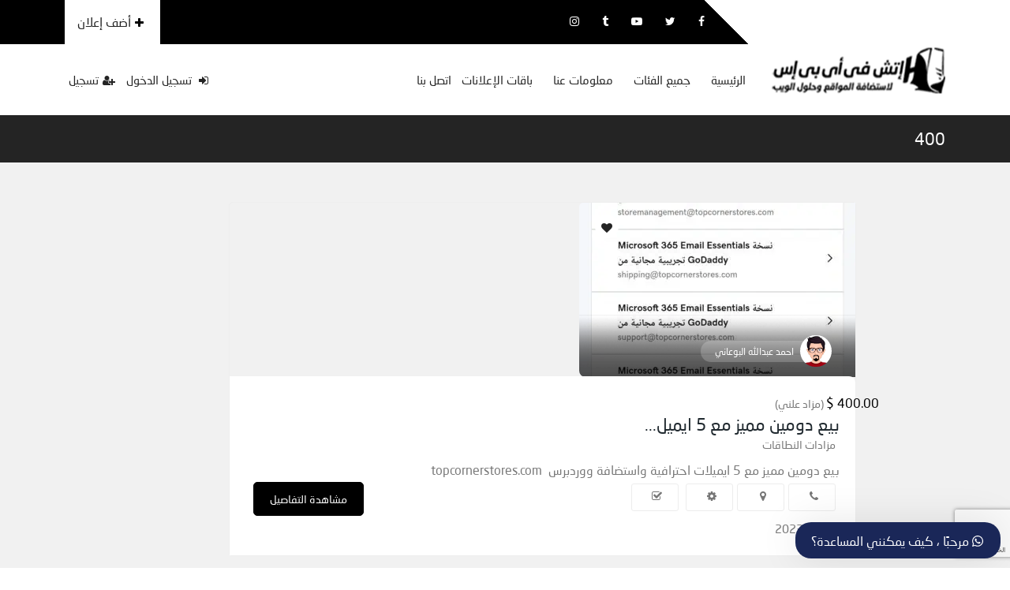

--- FILE ---
content_type: text/html; charset=UTF-8
request_url: https://auction.hvips.com/ad_tag/400/
body_size: 18703
content:
<!DOCTYPE html>
<html dir="rtl" lang="ar">

<head>
        <meta charset="UTF-8">
    <meta name="viewport" content="width=device-width, initial-scale=1, minimum-scale=1, maximum-scale=1">
	<link href="/wp-content/themes/hvips.com/assests/font/fonts.css?family=neo-sans-arabic" rel="stylesheet">
    <link rel='stylesheet' id='hvips.com'  href='/wp-content/themes/hvips.com/assests/js/hvstyle.css' media='all' />
    <link rel="profile" href="https://gmpg.org/xfn/11" />
        <style id="adforest-custom-css"></style>
    <meta name='robots' content='index, follow, max-image-preview:large, max-snippet:-1, max-video-preview:-1' />
	<style>img:is([sizes="auto" i], [sizes^="auto," i]) { contain-intrinsic-size: 3000px 1500px }</style>
	
	<!-- This site is optimized with the Yoast SEO Premium plugin v24.7 (Yoast SEO v24.7) - https://yoast.com/wordpress/plugins/seo/ -->
	<title>400 Archives - مزاد المواقع الإلكترونية</title>
	<link rel="canonical" href="https://auction.hvips.com/ad_tag/400/" />
	<meta property="og:locale" content="ar_AR" />
	<meta property="og:type" content="article" />
	<meta property="og:title" content="400 الأرشيف" />
	<meta property="og:url" content="https://auction.hvips.com/ad_tag/400/" />
	<meta property="og:site_name" content="مزاد المواقع الإلكترونية" />
	<meta name="twitter:card" content="summary_large_image" />
	<meta name="twitter:site" content="@hvips_company" />
	<script type="application/ld+json" class="yoast-schema-graph">{"@context":"https://schema.org","@graph":[{"@type":"CollectionPage","@id":"https://auction.hvips.com/ad_tag/400/","url":"https://auction.hvips.com/ad_tag/400/","name":"400 Archives - مزاد المواقع الإلكترونية","isPartOf":{"@id":"https://auction.hvips.com/#website"},"primaryImageOfPage":{"@id":"https://auction.hvips.com/ad_tag/400/#primaryimage"},"image":{"@id":"https://auction.hvips.com/ad_tag/400/#primaryimage"},"thumbnailUrl":"https://auction.hvips.com/wp-content/uploads/2023/05/Screenshot_٢٠٢٣٠٥٠٧-٠٣٢٤٥٢_Chrome-Beta.jpg","breadcrumb":{"@id":"https://auction.hvips.com/ad_tag/400/#breadcrumb"},"inLanguage":"ar"},{"@type":"ImageObject","inLanguage":"ar","@id":"https://auction.hvips.com/ad_tag/400/#primaryimage","url":"https://auction.hvips.com/wp-content/uploads/2023/05/Screenshot_٢٠٢٣٠٥٠٧-٠٣٢٤٥٢_Chrome-Beta.jpg","contentUrl":"https://auction.hvips.com/wp-content/uploads/2023/05/Screenshot_٢٠٢٣٠٥٠٧-٠٣٢٤٥٢_Chrome-Beta.jpg","width":750,"height":1583},{"@type":"BreadcrumbList","@id":"https://auction.hvips.com/ad_tag/400/#breadcrumb","itemListElement":[{"@type":"ListItem","position":1,"name":"Home","item":"https://auction.hvips.com/"},{"@type":"ListItem","position":2,"name":"400"}]},{"@type":"WebSite","@id":"https://auction.hvips.com/#website","url":"https://auction.hvips.com/","name":"مزاد المواقع الإلكترونية","description":"بيع موقعك أو مدونتك","publisher":{"@id":"https://auction.hvips.com/#organization"},"potentialAction":[{"@type":"SearchAction","target":{"@type":"EntryPoint","urlTemplate":"https://auction.hvips.com/?s={search_term_string}"},"query-input":{"@type":"PropertyValueSpecification","valueRequired":true,"valueName":"search_term_string"}}],"inLanguage":"ar"},{"@type":"Organization","@id":"https://auction.hvips.com/#organization","name":"HVIPS","url":"https://auction.hvips.com/","logo":{"@type":"ImageObject","inLanguage":"ar","@id":"https://auction.hvips.com/#/schema/logo/image/","url":"https://auction.hvips.com/wp-content/uploads/2020/01/logo-220.png","contentUrl":"https://auction.hvips.com/wp-content/uploads/2020/01/logo-220.png","width":220,"height":58,"caption":"HVIPS"},"image":{"@id":"https://auction.hvips.com/#/schema/logo/image/"},"sameAs":["https://www.facebook.com/HVIPS.Company","https://x.com/hvips_company","https://instagram.com/hvips/","https://www.linkedin.com/in/hvips","https://myspace.com/hvips","https://www.pinterest.com/hvips/","https://www.youtube.com/c/Hvips","https://en.wiktionary.org/wiki/hveps"]}]}</script>
	<!-- / Yoast SEO Premium plugin. -->


<link rel='dns-prefetch' href='//static.addtoany.com' />
<link rel='dns-prefetch' href='//cdn.jsdelivr.net' />
<link rel='dns-prefetch' href='//www.google.com' />
<link rel="alternate" type="application/rss+xml" title="مزاد المواقع الإلكترونية &laquo; الخلاصة" href="https://auction.hvips.com/feed/" />
<link rel="alternate" type="application/rss+xml" title="مزاد المواقع الإلكترونية &laquo; خلاصة التعليقات" href="https://auction.hvips.com/comments/feed/" />
<link rel="alternate" type="application/rss+xml" title="خلاصة مزاد المواقع الإلكترونية &laquo; 400 الوسوم" href="https://auction.hvips.com/ad_tag/400/feed/" />
<script type="text/javascript">
/* <![CDATA[ */
window._wpemojiSettings = {"baseUrl":"https:\/\/s.w.org\/images\/core\/emoji\/15.0.3\/72x72\/","ext":".png","svgUrl":"https:\/\/s.w.org\/images\/core\/emoji\/15.0.3\/svg\/","svgExt":".svg","source":{"concatemoji":"https:\/\/auction.hvips.com\/wp-includes\/js\/wp-emoji-release.min.js?ver=725172c3ce3d26bab1cd78ba40f3144b"}};
/*! This file is auto-generated */
!function(i,n){var o,s,e;function c(e){try{var t={supportTests:e,timestamp:(new Date).valueOf()};sessionStorage.setItem(o,JSON.stringify(t))}catch(e){}}function p(e,t,n){e.clearRect(0,0,e.canvas.width,e.canvas.height),e.fillText(t,0,0);var t=new Uint32Array(e.getImageData(0,0,e.canvas.width,e.canvas.height).data),r=(e.clearRect(0,0,e.canvas.width,e.canvas.height),e.fillText(n,0,0),new Uint32Array(e.getImageData(0,0,e.canvas.width,e.canvas.height).data));return t.every(function(e,t){return e===r[t]})}function u(e,t,n){switch(t){case"flag":return n(e,"\ud83c\udff3\ufe0f\u200d\u26a7\ufe0f","\ud83c\udff3\ufe0f\u200b\u26a7\ufe0f")?!1:!n(e,"\ud83c\uddfa\ud83c\uddf3","\ud83c\uddfa\u200b\ud83c\uddf3")&&!n(e,"\ud83c\udff4\udb40\udc67\udb40\udc62\udb40\udc65\udb40\udc6e\udb40\udc67\udb40\udc7f","\ud83c\udff4\u200b\udb40\udc67\u200b\udb40\udc62\u200b\udb40\udc65\u200b\udb40\udc6e\u200b\udb40\udc67\u200b\udb40\udc7f");case"emoji":return!n(e,"\ud83d\udc26\u200d\u2b1b","\ud83d\udc26\u200b\u2b1b")}return!1}function f(e,t,n){var r="undefined"!=typeof WorkerGlobalScope&&self instanceof WorkerGlobalScope?new OffscreenCanvas(300,150):i.createElement("canvas"),a=r.getContext("2d",{willReadFrequently:!0}),o=(a.textBaseline="top",a.font="600 32px Arial",{});return e.forEach(function(e){o[e]=t(a,e,n)}),o}function t(e){var t=i.createElement("script");t.src=e,t.defer=!0,i.head.appendChild(t)}"undefined"!=typeof Promise&&(o="wpEmojiSettingsSupports",s=["flag","emoji"],n.supports={everything:!0,everythingExceptFlag:!0},e=new Promise(function(e){i.addEventListener("DOMContentLoaded",e,{once:!0})}),new Promise(function(t){var n=function(){try{var e=JSON.parse(sessionStorage.getItem(o));if("object"==typeof e&&"number"==typeof e.timestamp&&(new Date).valueOf()<e.timestamp+604800&&"object"==typeof e.supportTests)return e.supportTests}catch(e){}return null}();if(!n){if("undefined"!=typeof Worker&&"undefined"!=typeof OffscreenCanvas&&"undefined"!=typeof URL&&URL.createObjectURL&&"undefined"!=typeof Blob)try{var e="postMessage("+f.toString()+"("+[JSON.stringify(s),u.toString(),p.toString()].join(",")+"));",r=new Blob([e],{type:"text/javascript"}),a=new Worker(URL.createObjectURL(r),{name:"wpTestEmojiSupports"});return void(a.onmessage=function(e){c(n=e.data),a.terminate(),t(n)})}catch(e){}c(n=f(s,u,p))}t(n)}).then(function(e){for(var t in e)n.supports[t]=e[t],n.supports.everything=n.supports.everything&&n.supports[t],"flag"!==t&&(n.supports.everythingExceptFlag=n.supports.everythingExceptFlag&&n.supports[t]);n.supports.everythingExceptFlag=n.supports.everythingExceptFlag&&!n.supports.flag,n.DOMReady=!1,n.readyCallback=function(){n.DOMReady=!0}}).then(function(){return e}).then(function(){var e;n.supports.everything||(n.readyCallback(),(e=n.source||{}).concatemoji?t(e.concatemoji):e.wpemoji&&e.twemoji&&(t(e.twemoji),t(e.wpemoji)))}))}((window,document),window._wpemojiSettings);
/* ]]> */
</script>
<style id='wp-emoji-styles-inline-css' type='text/css'>

	img.wp-smiley, img.emoji {
		display: inline !important;
		border: none !important;
		box-shadow: none !important;
		height: 1em !important;
		width: 1em !important;
		margin: 0 0.07em !important;
		vertical-align: -0.1em !important;
		background: none !important;
		padding: 0 !important;
	}
</style>
<link rel='stylesheet' id='wp-block-library-rtl-css' href='https://auction.hvips.com/wp-includes/css/dist/block-library/style-rtl.min.css?ver=725172c3ce3d26bab1cd78ba40f3144b' type='text/css' media='all' />
<style id='classic-theme-styles-inline-css' type='text/css'>
/*! This file is auto-generated */
.wp-block-button__link{color:#fff;background-color:#32373c;border-radius:9999px;box-shadow:none;text-decoration:none;padding:calc(.667em + 2px) calc(1.333em + 2px);font-size:1.125em}.wp-block-file__button{background:#32373c;color:#fff;text-decoration:none}
</style>
<style id='global-styles-inline-css' type='text/css'>
:root{--wp--preset--aspect-ratio--square: 1;--wp--preset--aspect-ratio--4-3: 4/3;--wp--preset--aspect-ratio--3-4: 3/4;--wp--preset--aspect-ratio--3-2: 3/2;--wp--preset--aspect-ratio--2-3: 2/3;--wp--preset--aspect-ratio--16-9: 16/9;--wp--preset--aspect-ratio--9-16: 9/16;--wp--preset--color--black: #000000;--wp--preset--color--cyan-bluish-gray: #abb8c3;--wp--preset--color--white: #ffffff;--wp--preset--color--pale-pink: #f78da7;--wp--preset--color--vivid-red: #cf2e2e;--wp--preset--color--luminous-vivid-orange: #ff6900;--wp--preset--color--luminous-vivid-amber: #fcb900;--wp--preset--color--light-green-cyan: #7bdcb5;--wp--preset--color--vivid-green-cyan: #00d084;--wp--preset--color--pale-cyan-blue: #8ed1fc;--wp--preset--color--vivid-cyan-blue: #0693e3;--wp--preset--color--vivid-purple: #9b51e0;--wp--preset--gradient--vivid-cyan-blue-to-vivid-purple: linear-gradient(135deg,rgba(6,147,227,1) 0%,rgb(155,81,224) 100%);--wp--preset--gradient--light-green-cyan-to-vivid-green-cyan: linear-gradient(135deg,rgb(122,220,180) 0%,rgb(0,208,130) 100%);--wp--preset--gradient--luminous-vivid-amber-to-luminous-vivid-orange: linear-gradient(135deg,rgba(252,185,0,1) 0%,rgba(255,105,0,1) 100%);--wp--preset--gradient--luminous-vivid-orange-to-vivid-red: linear-gradient(135deg,rgba(255,105,0,1) 0%,rgb(207,46,46) 100%);--wp--preset--gradient--very-light-gray-to-cyan-bluish-gray: linear-gradient(135deg,rgb(238,238,238) 0%,rgb(169,184,195) 100%);--wp--preset--gradient--cool-to-warm-spectrum: linear-gradient(135deg,rgb(74,234,220) 0%,rgb(151,120,209) 20%,rgb(207,42,186) 40%,rgb(238,44,130) 60%,rgb(251,105,98) 80%,rgb(254,248,76) 100%);--wp--preset--gradient--blush-light-purple: linear-gradient(135deg,rgb(255,206,236) 0%,rgb(152,150,240) 100%);--wp--preset--gradient--blush-bordeaux: linear-gradient(135deg,rgb(254,205,165) 0%,rgb(254,45,45) 50%,rgb(107,0,62) 100%);--wp--preset--gradient--luminous-dusk: linear-gradient(135deg,rgb(255,203,112) 0%,rgb(199,81,192) 50%,rgb(65,88,208) 100%);--wp--preset--gradient--pale-ocean: linear-gradient(135deg,rgb(255,245,203) 0%,rgb(182,227,212) 50%,rgb(51,167,181) 100%);--wp--preset--gradient--electric-grass: linear-gradient(135deg,rgb(202,248,128) 0%,rgb(113,206,126) 100%);--wp--preset--gradient--midnight: linear-gradient(135deg,rgb(2,3,129) 0%,rgb(40,116,252) 100%);--wp--preset--font-size--small: 13px;--wp--preset--font-size--medium: 20px;--wp--preset--font-size--large: 36px;--wp--preset--font-size--x-large: 42px;--wp--preset--font-family--inter: "Inter", sans-serif;--wp--preset--font-family--cardo: Cardo;--wp--preset--spacing--20: 0.44rem;--wp--preset--spacing--30: 0.67rem;--wp--preset--spacing--40: 1rem;--wp--preset--spacing--50: 1.5rem;--wp--preset--spacing--60: 2.25rem;--wp--preset--spacing--70: 3.38rem;--wp--preset--spacing--80: 5.06rem;--wp--preset--shadow--natural: 6px 6px 9px rgba(0, 0, 0, 0.2);--wp--preset--shadow--deep: 12px 12px 50px rgba(0, 0, 0, 0.4);--wp--preset--shadow--sharp: 6px 6px 0px rgba(0, 0, 0, 0.2);--wp--preset--shadow--outlined: 6px 6px 0px -3px rgba(255, 255, 255, 1), 6px 6px rgba(0, 0, 0, 1);--wp--preset--shadow--crisp: 6px 6px 0px rgba(0, 0, 0, 1);}:where(.is-layout-flex){gap: 0.5em;}:where(.is-layout-grid){gap: 0.5em;}body .is-layout-flex{display: flex;}.is-layout-flex{flex-wrap: wrap;align-items: center;}.is-layout-flex > :is(*, div){margin: 0;}body .is-layout-grid{display: grid;}.is-layout-grid > :is(*, div){margin: 0;}:where(.wp-block-columns.is-layout-flex){gap: 2em;}:where(.wp-block-columns.is-layout-grid){gap: 2em;}:where(.wp-block-post-template.is-layout-flex){gap: 1.25em;}:where(.wp-block-post-template.is-layout-grid){gap: 1.25em;}.has-black-color{color: var(--wp--preset--color--black) !important;}.has-cyan-bluish-gray-color{color: var(--wp--preset--color--cyan-bluish-gray) !important;}.has-white-color{color: var(--wp--preset--color--white) !important;}.has-pale-pink-color{color: var(--wp--preset--color--pale-pink) !important;}.has-vivid-red-color{color: var(--wp--preset--color--vivid-red) !important;}.has-luminous-vivid-orange-color{color: var(--wp--preset--color--luminous-vivid-orange) !important;}.has-luminous-vivid-amber-color{color: var(--wp--preset--color--luminous-vivid-amber) !important;}.has-light-green-cyan-color{color: var(--wp--preset--color--light-green-cyan) !important;}.has-vivid-green-cyan-color{color: var(--wp--preset--color--vivid-green-cyan) !important;}.has-pale-cyan-blue-color{color: var(--wp--preset--color--pale-cyan-blue) !important;}.has-vivid-cyan-blue-color{color: var(--wp--preset--color--vivid-cyan-blue) !important;}.has-vivid-purple-color{color: var(--wp--preset--color--vivid-purple) !important;}.has-black-background-color{background-color: var(--wp--preset--color--black) !important;}.has-cyan-bluish-gray-background-color{background-color: var(--wp--preset--color--cyan-bluish-gray) !important;}.has-white-background-color{background-color: var(--wp--preset--color--white) !important;}.has-pale-pink-background-color{background-color: var(--wp--preset--color--pale-pink) !important;}.has-vivid-red-background-color{background-color: var(--wp--preset--color--vivid-red) !important;}.has-luminous-vivid-orange-background-color{background-color: var(--wp--preset--color--luminous-vivid-orange) !important;}.has-luminous-vivid-amber-background-color{background-color: var(--wp--preset--color--luminous-vivid-amber) !important;}.has-light-green-cyan-background-color{background-color: var(--wp--preset--color--light-green-cyan) !important;}.has-vivid-green-cyan-background-color{background-color: var(--wp--preset--color--vivid-green-cyan) !important;}.has-pale-cyan-blue-background-color{background-color: var(--wp--preset--color--pale-cyan-blue) !important;}.has-vivid-cyan-blue-background-color{background-color: var(--wp--preset--color--vivid-cyan-blue) !important;}.has-vivid-purple-background-color{background-color: var(--wp--preset--color--vivid-purple) !important;}.has-black-border-color{border-color: var(--wp--preset--color--black) !important;}.has-cyan-bluish-gray-border-color{border-color: var(--wp--preset--color--cyan-bluish-gray) !important;}.has-white-border-color{border-color: var(--wp--preset--color--white) !important;}.has-pale-pink-border-color{border-color: var(--wp--preset--color--pale-pink) !important;}.has-vivid-red-border-color{border-color: var(--wp--preset--color--vivid-red) !important;}.has-luminous-vivid-orange-border-color{border-color: var(--wp--preset--color--luminous-vivid-orange) !important;}.has-luminous-vivid-amber-border-color{border-color: var(--wp--preset--color--luminous-vivid-amber) !important;}.has-light-green-cyan-border-color{border-color: var(--wp--preset--color--light-green-cyan) !important;}.has-vivid-green-cyan-border-color{border-color: var(--wp--preset--color--vivid-green-cyan) !important;}.has-pale-cyan-blue-border-color{border-color: var(--wp--preset--color--pale-cyan-blue) !important;}.has-vivid-cyan-blue-border-color{border-color: var(--wp--preset--color--vivid-cyan-blue) !important;}.has-vivid-purple-border-color{border-color: var(--wp--preset--color--vivid-purple) !important;}.has-vivid-cyan-blue-to-vivid-purple-gradient-background{background: var(--wp--preset--gradient--vivid-cyan-blue-to-vivid-purple) !important;}.has-light-green-cyan-to-vivid-green-cyan-gradient-background{background: var(--wp--preset--gradient--light-green-cyan-to-vivid-green-cyan) !important;}.has-luminous-vivid-amber-to-luminous-vivid-orange-gradient-background{background: var(--wp--preset--gradient--luminous-vivid-amber-to-luminous-vivid-orange) !important;}.has-luminous-vivid-orange-to-vivid-red-gradient-background{background: var(--wp--preset--gradient--luminous-vivid-orange-to-vivid-red) !important;}.has-very-light-gray-to-cyan-bluish-gray-gradient-background{background: var(--wp--preset--gradient--very-light-gray-to-cyan-bluish-gray) !important;}.has-cool-to-warm-spectrum-gradient-background{background: var(--wp--preset--gradient--cool-to-warm-spectrum) !important;}.has-blush-light-purple-gradient-background{background: var(--wp--preset--gradient--blush-light-purple) !important;}.has-blush-bordeaux-gradient-background{background: var(--wp--preset--gradient--blush-bordeaux) !important;}.has-luminous-dusk-gradient-background{background: var(--wp--preset--gradient--luminous-dusk) !important;}.has-pale-ocean-gradient-background{background: var(--wp--preset--gradient--pale-ocean) !important;}.has-electric-grass-gradient-background{background: var(--wp--preset--gradient--electric-grass) !important;}.has-midnight-gradient-background{background: var(--wp--preset--gradient--midnight) !important;}.has-small-font-size{font-size: var(--wp--preset--font-size--small) !important;}.has-medium-font-size{font-size: var(--wp--preset--font-size--medium) !important;}.has-large-font-size{font-size: var(--wp--preset--font-size--large) !important;}.has-x-large-font-size{font-size: var(--wp--preset--font-size--x-large) !important;}
:where(.wp-block-post-template.is-layout-flex){gap: 1.25em;}:where(.wp-block-post-template.is-layout-grid){gap: 1.25em;}
:where(.wp-block-columns.is-layout-flex){gap: 2em;}:where(.wp-block-columns.is-layout-grid){gap: 2em;}
:root :where(.wp-block-pullquote){font-size: 1.5em;line-height: 1.6;}
</style>
<link rel='stylesheet' id='sb-custom-style-css' href='https://auction.hvips.com/wp-content/plugins/sb-directory/assets/css/sb_custom.css?ver=725172c3ce3d26bab1cd78ba40f3144b' type='text/css' media='all' />
<link rel='stylesheet' id='sb-custom-responsive-css' href='https://auction.hvips.com/wp-content/plugins/sb-directory/assets/css/responsive.css?ver=725172c3ce3d26bab1cd78ba40f3144b' type='text/css' media='all' />
<link rel='stylesheet' id='adforest-dt-css' href='https://auction.hvips.com/wp-content/plugins/sb-directory/assets/css/datepicker.min.css?ver=725172c3ce3d26bab1cd78ba40f3144b' type='text/css' media='all' />
<link rel='stylesheet' id='dropzone-css' href='https://auction.hvips.com/wp-content/plugins/sb-directory/assets/css/dropzone.css?ver=725172c3ce3d26bab1cd78ba40f3144b' type='text/css' media='all' />
<link rel='stylesheet' id='redux-extendify-styles-css' href='https://auction.hvips.com/wp-content/plugins/sb_framework/redux-framework/assets/css/extendify-utilities.css?ver=4.4.1' type='text/css' media='all' />
<link rel='stylesheet' id='woocommerce-layout-rtl-css' href='https://auction.hvips.com/wp-content/plugins/woocommerce/assets/css/woocommerce-layout-rtl.css?ver=9.7.2' type='text/css' media='all' />
<link rel='stylesheet' id='woocommerce-smallscreen-rtl-css' href='https://auction.hvips.com/wp-content/plugins/woocommerce/assets/css/woocommerce-smallscreen-rtl.css?ver=9.7.2' type='text/css' media='only screen and (max-width: 768px)' />
<link rel='stylesheet' id='woocommerce-general-rtl-css' href='https://auction.hvips.com/wp-content/plugins/woocommerce/assets/css/woocommerce-rtl.css?ver=9.7.2' type='text/css' media='all' />
<style id='woocommerce-inline-inline-css' type='text/css'>
.woocommerce form .form-row .required { visibility: visible; }
</style>
<link rel='stylesheet' id='brands-styles-css' href='https://auction.hvips.com/wp-content/plugins/woocommerce/assets/css/brands.css?ver=9.7.2' type='text/css' media='all' />
<link rel='stylesheet' id='toastr-css' href='https://auction.hvips.com/wp-content/themes/hvips.com/assests/css/toastr.min.css?ver=725172c3ce3d26bab1cd78ba40f3144b' type='text/css' media='all' />
<link rel='stylesheet' id='adforest-pro-font-awesome-css' href='https://auction.hvips.com/wp-content/themes/hvips.com/assests/css/font-awesome.css?ver=725172c3ce3d26bab1cd78ba40f3144b' type='text/css' media='all' />
<link rel='stylesheet' id='adforest-select2-css' href='https://auction.hvips.com/wp-content/themes/hvips.com/assests/css/select2.min.css?ver=725172c3ce3d26bab1cd78ba40f3144b' type='text/css' media='all' />
<link rel='stylesheet' id='leaflet-css' href='https://auction.hvips.com/wp-content/themes/hvips.com/assests/leaflet/leaflet-rtl.css?ver=725172c3ce3d26bab1cd78ba40f3144b' type='text/css' media='all' />
<link rel='stylesheet' id='leaflet-search-css' href='https://auction.hvips.com/wp-content/themes/hvips.com/assests/leaflet/leaflet-search.min.css?ver=725172c3ce3d26bab1cd78ba40f3144b' type='text/css' media='all' />
<link rel='stylesheet' id='leaflet-full-css' href='https://auction.hvips.com/wp-content/themes/hvips.com/assests/leaflet/leaflet-fullscreen.css?ver=725172c3ce3d26bab1cd78ba40f3144b' type='text/css' media='all' />
<link rel='stylesheet' id='autocomplete-css-css' href='https://cdn.jsdelivr.net/gh/tomickigrzegorz/autocomplete@1.8.3/dist/css/autocomplete.min.css?ver=725172c3ce3d26bab1cd78ba40f3144b' type='text/css' media='all' />
<link rel='stylesheet' id='adforest-perfect-scrollbar-css' href='https://auction.hvips.com/wp-content/themes/hvips.com/assests/css/perfect-scrollbar.css?ver=725172c3ce3d26bab1cd78ba40f3144b' type='text/css' media='' />
<link rel='stylesheet' id='popup-video-iframe-css' href='https://auction.hvips.com/wp-content/themes/hvips.com/assests/css/YouTubePopUp.css?ver=725172c3ce3d26bab1cd78ba40f3144b' type='text/css' media='all' />
<link rel='stylesheet' id='adforest-pro-style-css' href='https://auction.hvips.com/wp-content/themes/hvips.com/style.css?ver=725172c3ce3d26bab1cd78ba40f3144b' type='text/css' media='all' />
<link rel='stylesheet' id='bootstrap-css' href='https://auction.hvips.com/wp-content/themes/hvips.com/assests/css/bootstrap.css?ver=725172c3ce3d26bab1cd78ba40f3144b' type='text/css' media='all' />
<link rel='stylesheet' id='flaticon-css' href='https://auction.hvips.com/wp-content/themes/hvips.com/assests/css/flaticon.css?ver=725172c3ce3d26bab1cd78ba40f3144b' type='text/css' media='all' />
<link rel='stylesheet' id='owl-carousel-carousel-css' href='https://auction.hvips.com/wp-content/themes/hvips.com/assests/css/owl.carousel.css?ver=725172c3ce3d26bab1cd78ba40f3144b' type='text/css' media='all' />
<link rel='stylesheet' id='owl-theme-css' href='https://auction.hvips.com/wp-content/themes/hvips.com/assests/css/owl.theme.css?ver=725172c3ce3d26bab1cd78ba40f3144b' type='text/css' media='all' />
<link rel='stylesheet' id='adforest-main-css' href='https://auction.hvips.com/wp-content/themes/hvips.com/assests/css/adforest-main.css?ver=725172c3ce3d26bab1cd78ba40f3144b' type='text/css' media='all' />
<link rel='stylesheet' id='adforest-menu-css' href='https://auction.hvips.com/wp-content/themes/hvips.com/assests/css/sb.menu.css?ver=725172c3ce3d26bab1cd78ba40f3144b' type='text/css' media='all' />
<link rel='stylesheet' id='adforest-vendor-css' href='https://auction.hvips.com/wp-content/themes/hvips.com/assests/css/wcvendor.css?ver=725172c3ce3d26bab1cd78ba40f3144b' type='text/css' media='all' />
<link rel='stylesheet' id='adforest-sidebar-css' href='https://auction.hvips.com/wp-content/themes/hvips.com/assests/css/sidebar.css?ver=725172c3ce3d26bab1cd78ba40f3144b' type='text/css' media='all' />
<link rel='stylesheet' id='minimal-css' href='https://auction.hvips.com/wp-content/themes/hvips.com/assests/skins/minimal/minimal.css?ver=725172c3ce3d26bab1cd78ba40f3144b' type='text/css' media='all' />
<link rel='stylesheet' id='nouislider-css' href='https://auction.hvips.com/wp-content/themes/hvips.com/assests/css/nouislider.min.css?ver=725172c3ce3d26bab1cd78ba40f3144b' type='text/css' media='all' />
<link rel='stylesheet' id='adforest-pro-style2-css' href='https://auction.hvips.com/wp-content/themes/hvips.com/assests/css/adforest-style.css?ver=725172c3ce3d26bab1cd78ba40f3144b' type='text/css' media='all' />
<link rel='stylesheet' id='bootstrap-rtl-css' href='https://auction.hvips.com/wp-content/themes/hvips.com/assests/css/bootstrap.rtl.min.css?ver=725172c3ce3d26bab1cd78ba40f3144b' type='text/css' media='1' />
<link rel='stylesheet' id='adforest-pro-rtl-style2-css' href='https://auction.hvips.com/wp-content/themes/hvips.com/assests/css/adforest-style-rtl.css?ver=725172c3ce3d26bab1cd78ba40f3144b' type='text/css' media='all' />
<link rel='stylesheet' id='adforest-responsive-css' href='https://auction.hvips.com/wp-content/themes/hvips.com/assests/css/responsive.css?ver=725172c3ce3d26bab1cd78ba40f3144b' type='text/css' media='all' />
<link rel='stylesheet' id='theme_custom_css-css' href='https://auction.hvips.com/wp-content/themes/hvips.com/assests/css/custom_style.css?ver=725172c3ce3d26bab1cd78ba40f3144b' type='text/css' media='all' />
<style id='theme_custom_css-inline-css' type='text/css'>


                 h2 a { color  : #20292f }
                .btn-theme  {
                 border: 1px solid #000000; background-color: #000000; color: #ffffff;
                 }
                a.btn-condition:hover, a.btn-warranty:hover, a.btn-type:hover , li a.page-link:hover , .chevron-2:hover , .chevron-1:hover ,.btn-theme:hover ,form div input#searchsubmit:hover  
                { 
                   background-color: #1a2758; 
                   border: 1px solid #1a2758;
                   box-shadow: 0 0.5rem 1.125rem -0.5rem #1a2758 ;
                   color: #e5e5e5;
                }
                
               ul.pagination-lg a:hover {
                 background: #1a2758 ;
                 color:  #e5e5e5;
               
                  }
               ul.tabs.wc-tabs li:hover a , .padding_cats .cat-btn:hover  ,.prop-it-work-sell-section:hover .prop-it-sell-text-section span
                {
                    color: #e5e5e5; 
                } 
                
               .noUi-connect , ul.cont-icon-list li:hover ,  li a.page-link:hover ,ul.socials-links li:hover ,ul.filterAdType li .filterAdType-count:hover{
                     background: #1a2758;
          
                      } 

                 ul.tabs.wc-tabs li:hover    {
                    background-color: #1a2758; 
                    color: #e5e5e5;   
                  }
                                             
             .tags-share ul li a:hover , .header-location-icon , .header-3-input .looking-form-search-icon i ,.footer-anchor-section a , .address-icon , .num-icon , .gmail-icon ,.wb-icon  ,.personal-mail i , .personal-phone i ,.personal-addres i ,.woocommerce-tabs .wc-tabs li.active a ,.woocommerce .woocommerce-breadcrumb a ,p.price .amount bdi , .wrapper-latest-product .bottom-listing-product h5 ,.dec-featured-details-section span h3 , .sb-modern-list.ad-listing .content-area .price ,.ad-grid-modern-price h5 ,.ad-grid-modern-heading span i,.item-sub-information li , .post-ad-container .alert a , ul.list li label a ,.active ,.found-adforest-heading h5 span a , .register-account-here p a ,.land-classified-heading h3 span ,.land-classified-text-section .list-inline li i ,.land-qs-heading-section h3 span ,.land-fa-qs .more-less ,.land-bootsrap-models .btn-primary ,.recent-ads-list-price  ,.ad-detail-2-content-heading h4 ,.ads-grid-container .ads-grid-panel span ,.ads-grid-container .ads-grid-panel span ,.new-small-grid .ad-price ,.testimonial-product-listing span ,.client-heading span , .best-new-content span  , .bottom-left .new-price , .map-location i ,.tags-share ul li i ,.item-sub-information li  , div#carousel ul.slides li.flex-active-slide img , ul.clendar-head li a i , ul.list li label a , .post-ad-container .alert a , .new-footer-text-h1 p a ,.app-download-pistachio .app-text-section h5 , .prop-agent-text-section p i , .sb-header-top2 .sb-dec-top-ad-post a i , .srvs-prov-text h4 ,.top-bk-details i ,.bk-sel-price span , .bk-sel-rate i ,.white.category-grid-box-1 .ad-price ,.bk-hero-text h4 , .sb-modern-header-11 .sb-bk-srch-links .list-inline.sb-bk-srch-contents li a ,.sb-header-top-11 .sb-dec-top-ad-post a i , .mat-new-candidates-categories p  ,.mat-hero-text-section h1 span , .feature-detail-heading h5 , .copyright-heading p a 
                    ,.great-product-content h4 ,.sb-short-head span ,span.heading-color,
                    .app-download span ,.cashew-main-counter h4 span ,.blog-post .post-info-date a ,
                    .found-listing-heading h5 ,.pistachio-classified-grid .ad-listing .content-area .price h3 ,.pistachio-classified-grid .negotiable ,
                    .category-grid-box .short-description .price ,.new-feature-products span ,
                    .post-info i ,.tag-icon  ,
                    .funfacts.fun_2 h4 span  ,
                    .listing-detail .listing-content span.listing-price, .adforest-user-ads b,.tech-mac-book h1 span ,
                  #event-count ,.buyent-ads-hero .main-content .title , .ad-listing-hero-main .ad-listing-hero .search-bar-box .srh-bar .input-srh span, .ad-listing-hero-main .ad-listing-hero .search-bar-box .srh-bar .ctg-srh .title, .ad-listing-hero-main .ad-listing-hero .search-bar-box .srh-bar .loct-srh .title ,.ad-listing-hero-main .ad-listing-hero .search-bar-box .srh-bar .input-srh span , .filter-date-event:hover ,.filter-date-event:focus, .tech-mac-book h1 .color-scheme ,.tech-latest-primary-section h3 .explore-style ,.tech-call-to-action .tech-view-section h2 span
                        {
                        color: #000000;
                     }
                              @media (min-width: 320px) and (max-width: 995px) {
                             .sb-header-top2 .sb-dec-top-bar {
                                        background: linear-gradient( 
                                                 45deg
                                         , #000000 24%,#000000 0%);
                                            }
                                            }
                                @media (min-width: 995px) {
                                        .sb-header-top2 .sb-dec-top-bar {
                                        background: linear-gradient( 
                                                 45deg
                                         , #ffffff 24%,#000000 0%);
                                            }
                                        }
                   .ad-listing-hero-main .ctg-ads-carousel .ad-category-carousel .item:hover , span.tag.label.label-info.sb_tag ,.sb-header-top3 .sb-mob-top-bar , ul.pagination-lg li.active a ,.ad-event-detail-section .nav-pills .nav-item .nav-link.active {
                        color: #ffffff;
                        background-color: #000000;
                    }
                   
                      @media (min-width: 1200px){
                         .sb-menu.submenu-top-border li > ul {
                           border-top: 3px solid #000000;
                         }
                     }               
                .ad-event-detail-section .main-dtl-box .meta-share-box .share-links ul li .icon:hover  , .sb-notify .point , .section-footer-bottom-mlt .line-bottom ,.img-head span  ,ul.filterAdType li.active .filterAdType-count ,.mob-samsung-categories .owl-nav i ,.select2-container--default .select2-results__option--highlighted[aria-selected] , .toys-call-to-action ,.toys-hero-section .toys-new-accessories .toys-hero-content ,.sb-modern-header-11 .sb-bk-search-area .sb-bk-side-btns .sb-bk-srch-links .sb-bk-srch-contents .sb-bk-absolute , .sb-header-11  , .img-options-wrap .dec-featured-ht , .new-all-categories ,.noUi-connect  ,.home-category-slider .category-slider .owl-nav .owl-prev, 
                    .home-category-slider .category-slider .owl-nav .owl-next ,.sb-notify .point:before ,.sb-header-top1.header-classy-header .flo-right .sb-notify .point, .sb-header-top1.transparent-3-header .flo-right .sb-notify .point, .sb-header-top1.transparent-2-header .flo-right .sb-notify .point, .sb-header-top1.transparent-header .flo-right .sb-notify .point, .sb-header-top1.with_ad-header .flo-right .sb-notify .point, .sb-header-top1.black-header .flo-right .sb-notify .point, .sb-header-top1.white-header .flo-right .sb-notify .point{
                     background-color: #000000; 

                      }
                      div#carousel ul.slides li.flex-active-slide img , ul.dropdown-user-login , .woocommerce-tabs .wc-tabs ,.land-bootsrap-models .btn-primary  , .chevron-1 ,.chevron-2 , .heading-panel .main-title ,.sb-modern-header-11 .sb-bk-search-area .sb-bk-side-btns .sb-bk-srch-links .sb-bk-srch-contents li:first-child  ,.product-favourite-sb{
                       border-color  :  #000000;
                           }
                     
              .img-head img ,li.active .page-link ,.section-bid-2 .nav-tabs .nav-link.active, .nav-tabs .nav-item.show .nav-link , a.btn.btn-selected ,.shop-layout-2 .shops-cart a , .mat-success-stories .owl-nav i ,input[type=submit], button[type=submit] ,.featured-slider-1.owl-theme.ad-slider-box-carousel .owl-nav [class*=owl-] ,
                  .cashew-multiple-grid .nav-pills .nav-link.active, .nav-pills .show > .nav-link ,.pg-new .select-buttons .btn-primary,
                  .widget-newsletter .fieldset form .submit-btn ,a.follow-now-btn ,.tab-content input.btn {
                     background-color: #000000;              
                     color: #ffffff;
                         border-color  :  #000000;
                   }
                
                .prop-newest-section .tabbable-line > .nav-tabs > li a.active , .woocommerce input:hover[type='submit'] , .woocommerce button:hover[type='submit'] , .woocommerce .checkout-button:hover , a.follow-now-btn:hover ,.tab-content input.btn:hover{
                              background-color: #1a2758 !important; 
                              border: 1px solid #1a2758 !important;           
                               color: #e5e5e5 !important;
                            }
                            
                        input[type=submit]  {
                         background-color: #000000 ; color: #ffffff; border: 1px solid #000000;
                         }
                           .detail-product-search form button , .sticky-post-button ,.woocommerce input[type='submit'] , .woocommerce button[type='submit']  ,.woocommerce 
                            .checkout-button {
                            background-color: #000000 !important ; color: #ffffff !important ; border: 1px solid #000000;}

                            .cd-top {background-color : #000000 !important }

            
</style>
<link rel='stylesheet' id='addtoany-css' href='https://auction.hvips.com/wp-content/plugins/add-to-any/addtoany.min.css?ver=1.16' type='text/css' media='all' />
<link rel='stylesheet' id='wws-public-style-css' href='https://auction.hvips.com/wp-content/plugins/wordpress-whatsapp-support/assets/css/wws-public-style.css?ver=2.3.3' type='text/css' media='all' />
<style id='wws-public-style-inline-css' type='text/css'>
.wws--bg-color {
			background-color: #1a2758;
		}.wws--text-color {
				color: #ffffff;
		}.wws-popup__open-btn {
				padding: 8px 20px;
				border-radius: 20px;
				display: inline-block;
				margin-top: 15px;
				cursor: pointer;
			}.wws-popup-container--position {
					right: 12px;
					bottom: 12px;
				}
				.wws-popup__open-btn { float: right; }
				.wws-gradient--position {
				  bottom: 0;
				  right: 0;
				  background: radial-gradient(ellipse at bottom right, rgba(29, 39, 54, 0.2) 0, rgba(29, 39, 54, 0) 72%);
				}
</style>
<link rel='stylesheet' id='wws-public-template-css' href='https://auction.hvips.com/wp-content/plugins/wordpress-whatsapp-support/assets/css/wws-public-template-2.css?ver=2.3.3' type='text/css' media='all' />
<script type="text/javascript" id="addtoany-core-js-before">
/* <![CDATA[ */
window.a2a_config=window.a2a_config||{};a2a_config.callbacks=[];a2a_config.overlays=[];a2a_config.templates={};a2a_localize = {
	Share: "Share",
	Save: "Save",
	Subscribe: "Subscribe",
	Email: "Email",
	Bookmark: "Bookmark",
	ShowAll: "Show all",
	ShowLess: "Show less",
	FindServices: "Find service(s)",
	FindAnyServiceToAddTo: "Instantly find any service to add to",
	PoweredBy: "Powered by",
	ShareViaEmail: "Share via email",
	SubscribeViaEmail: "Subscribe via email",
	BookmarkInYourBrowser: "Bookmark in your browser",
	BookmarkInstructions: "Press Ctrl+D or \u2318+D to bookmark this page",
	AddToYourFavorites: "Add to your favorites",
	SendFromWebOrProgram: "Send from any email address or email program",
	EmailProgram: "Email program",
	More: "More&#8230;",
	ThanksForSharing: "Thanks for sharing!",
	ThanksForFollowing: "Thanks for following!"
};
/* ]]> */
</script>
<script type="text/javascript" defer src="https://static.addtoany.com/menu/page.js" id="addtoany-core-js"></script>
<script type="text/javascript" src="https://auction.hvips.com/wp-includes/js/jquery/jquery.min.js?ver=3.7.1" id="jquery-core-js"></script>
<script type="text/javascript" src="https://auction.hvips.com/wp-includes/js/jquery/jquery-migrate.min.js?ver=3.4.1" id="jquery-migrate-js"></script>
<script type="text/javascript" defer src="https://auction.hvips.com/wp-content/plugins/add-to-any/addtoany.min.js?ver=1.1" id="addtoany-jquery-js"></script>
<script type="text/javascript" src="https://auction.hvips.com/wp-content/plugins/woocommerce/assets/js/jquery-blockui/jquery.blockUI.min.js?ver=2.7.0-wc.9.7.2" id="jquery-blockui-js" data-wp-strategy="defer"></script>
<script type="text/javascript" id="wc-add-to-cart-js-extra">
/* <![CDATA[ */
var wc_add_to_cart_params = {"ajax_url":"\/wp-admin\/admin-ajax.php","wc_ajax_url":"\/?wc-ajax=%%endpoint%%","i18n_view_cart":"\u0639\u0631\u0636 \u0627\u0644\u0633\u0644\u0629","cart_url":"https:\/\/auction.hvips.com\/cart\/","is_cart":"","cart_redirect_after_add":"no"};
/* ]]> */
</script>
<script type="text/javascript" src="https://auction.hvips.com/wp-content/plugins/woocommerce/assets/js/frontend/add-to-cart.min.js?ver=9.7.2" id="wc-add-to-cart-js" data-wp-strategy="defer"></script>
<script type="text/javascript" src="https://auction.hvips.com/wp-content/plugins/woocommerce/assets/js/js-cookie/js.cookie.min.js?ver=2.1.4-wc.9.7.2" id="js-cookie-js" defer="defer" data-wp-strategy="defer"></script>
<script type="text/javascript" id="woocommerce-js-extra">
/* <![CDATA[ */
var woocommerce_params = {"ajax_url":"\/wp-admin\/admin-ajax.php","wc_ajax_url":"\/?wc-ajax=%%endpoint%%","i18n_password_show":"\u0639\u0631\u0636 \u0643\u0644\u0645\u0629 \u0627\u0644\u0645\u0631\u0648\u0631","i18n_password_hide":"\u0625\u062e\u0641\u0627\u0621 \u0643\u0644\u0645\u0629 \u0627\u0644\u0645\u0631\u0648\u0631"};
/* ]]> */
</script>
<script type="text/javascript" src="https://auction.hvips.com/wp-content/plugins/woocommerce/assets/js/frontend/woocommerce.min.js?ver=9.7.2" id="woocommerce-js" defer="defer" data-wp-strategy="defer"></script>
<script type="text/javascript" src="https://auction.hvips.com/wp-content/plugins/js_composer/assets/js/vendors/woocommerce-add-to-cart.js?ver=8.1" id="vc_woocommerce-add-to-cart-js-js"></script>
<script type="text/javascript" src="https://auction.hvips.com/wp-content/themes/hvips.com/assests/leaflet/leaflet.js?ver=725172c3ce3d26bab1cd78ba40f3144b" id="leaflet-js"></script>
<script type="text/javascript" src="https://auction.hvips.com/wp-content/themes/hvips.com/assests/leaflet/leaflet.markercluster.js?ver=725172c3ce3d26bab1cd78ba40f3144b" id="leaflet-markercluster-js"></script>
<script type="text/javascript" src="https://auction.hvips.com/wp-content/themes/hvips.com/assests/leaflet/leaflet-search.min.js?ver=725172c3ce3d26bab1cd78ba40f3144b" id="leaflet-search-js"></script>
<script type="text/javascript" src="https://auction.hvips.com/wp-content/themes/hvips.com/assests/leaflet/leaflet-fullscreen.js?ver=725172c3ce3d26bab1cd78ba40f3144b" id="leaflet-fullscreen-js"></script>
<script type="text/javascript" src="https://cdn.jsdelivr.net/gh/tomickigrzegorz/autocomplete@1.8.3/dist/js/autocomplete.min.js?ver=725172c3ce3d26bab1cd78ba40f3144b" id="autocomplete-js-js"></script>
<script type="text/javascript" src="https://www.google.com/recaptcha/api.js?hl=ar&amp;render=6LcWCtAZAAAAAKtN9ovAbUNyk5bEAWlk9x_L48iT&amp;ver=725172c3ce3d26bab1cd78ba40f3144b" id="recaptcha-js"></script>
<script type="text/javascript" src="https://auction.hvips.com/wp-content/themes/hvips.com/assests/js/jquery.fancybox.min.js?ver=725172c3ce3d26bab1cd78ba40f3144b" id="adforest-fancybox-js"></script>
<script></script><link rel="https://api.w.org/" href="https://auction.hvips.com/wp-json/" /><link rel="EditURI" type="application/rsd+xml" title="RSD" href="https://auction.hvips.com/xmlrpc.php?rsd" />

<meta name="generator" content="Redux 4.4.1" />        <div class="loading" id="sb_loading">&#8230;</div>
        	<noscript><style>.woocommerce-product-gallery{ opacity: 1 !important; }</style></noscript>
	<style type="text/css">.recentcomments a{display:inline !important;padding:0 !important;margin:0 !important;}</style><meta name="generator" content="Powered by WPBakery Page Builder - drag and drop page builder for WordPress."/>
<style class='wp-fonts-local' type='text/css'>
@font-face{font-family:Inter;font-style:normal;font-weight:300 900;font-display:fallback;src:url('https://auction.hvips.com/wp-content/plugins/woocommerce/assets/fonts/Inter-VariableFont_slnt,wght.woff2') format('woff2');font-stretch:normal;}
@font-face{font-family:Cardo;font-style:normal;font-weight:400;font-display:fallback;src:url('https://auction.hvips.com/wp-content/plugins/woocommerce/assets/fonts/cardo_normal_400.woff2') format('woff2');}
</style>
<link rel="icon" href="https://auction.hvips.com/wp-content/uploads/2020/01/cropped-logo-1-32x32.png" sizes="32x32" />
<link rel="icon" href="https://auction.hvips.com/wp-content/uploads/2020/01/cropped-logo-1-192x192.png" sizes="192x192" />
<link rel="apple-touch-icon" href="https://auction.hvips.com/wp-content/uploads/2020/01/cropped-logo-1-180x180.png" />
<meta name="msapplication-TileImage" content="https://auction.hvips.com/wp-content/uploads/2020/01/cropped-logo-1-270x270.png" />
<style id="adforest_theme-dynamic-css" title="dynamic-css" class="redux-options-output">body{font-family:Lato;line-height:28px;font-weight:400;font-style:normal;color:#6d7c90;font-size:16px;font-display:swap;}p{font-family:Lato;line-height:30px;font-weight:400;font-style:normal;color:#777;font-size:16px;font-display:swap;}h1{font-family:Lato;line-height:40px;font-weight:700;font-style:normal;color:#20292f;font-size:34px;font-display:swap;}h2{font-family:Lato;line-height:36px;font-weight:700;font-style:normal;color:#20292f;font-size:30px;font-display:swap;}h3{font-family:Lato;line-height:28px;font-weight:700;font-style:normal;color:#20292f;font-size:26px;font-display:swap;}h4{font-family:Lato;line-height:27px;font-weight:700;font-style:normal;color:#20292f;font-size:20px;font-display:swap;}h5{font-family:Lato;line-height:24px;font-weight:700;font-style:normal;color:#20292f;font-size:18px;font-display:swap;}h6{font-family:Lato;line-height:21px;font-weight:700;font-style:normal;color:#20292f;font-size:14px;font-display:swap;}</style><noscript><style> .wpb_animate_when_almost_visible { opacity: 1; }</style></noscript></head>

<body class="rtl archive tax-ad_tags term-2087 theme-hvips.com woocommerce-no-js wpb-js-composer js-comp-ver-8.1 vc_responsive">
        
    



    <div class="clearfix"></div>
<div class="sb-header-top2">
    <section class="sb-dec-top-bar"> 
        <div class="container">
            <div class="row">
                <div class="col-xl-9 col-xxl-9 col-lg-9 col-xs-12 col-sm-12 col-md-12 offset-xl-3 offset-lg-3">
                    <div class="row">
                        <div class="col-xl-8 col-lg-8 col-md-9 col-sm-9 col-8 col-xs-12">
                            <div class="sb-top-bar-social-icons">
                                <ul class="list-inline list-style">
                                                                                <li><a  rel="nofollow" href="https://www.facebook.com/HVIPS.Company"><i class="fa fa-facebook"></i></a></li>                                             <li><a  rel="nofollow" href="https://twitter.com/hvips_company"><i class="fa fa-twitter "></i></a></li>                                                                                                                                     <li><a  rel="nofollow" href="https://www.youtube.com/c/Hvips"><i class="fa fa-youtube-play"></i></a></li>                                                                                                                                     <li><a  rel="nofollow" href="https://www.tumblr.com/blog/hvips"><i class="fa fa-tumblr "></i></a></li>                                             <li><a  rel="nofollow" href="https://www.instagram.com/hvips/"><i class="fa fa-instagram"></i></a></li>                                                                                                                                                                                                                                                                                                                                                         <li class="sb-mob-top-bar-location"></li>  
                                </ul>
                            </div>
                        </div>
                        <div class="col-xl-4 col-lg-4 col-md-3 col-sm-3 col-4 col-xs-12">
                            <div class="sb-dec-top-ad-post">
                                <a class="btn btn-theme" href="https://auction.hvips.com/post-ad/"><i class="fa fa-plus"></i>أضف إعلان</a>                            </div>
                        </div>
                    </div>
                </div>
            </div>
        </div>
    </section>
</div>
<div class="sb-header sb-header-9   no-sticky  ">
    <div class="container">
        <!-- sb header -->
        <div class="sb-header-container">
            <!--Logo-->

            <div class="row">
                <div class="col-xl-9 col-lg-12 col-md-12 col-sm-12">

                    <div class="logo" data-mobile-logo="https://auction.hvips.com/wp-content/uploads/2020/01/logo-220.png" data-sticky-logo="https://auction.hvips.com/wp-content/uploads/2020/01/logo-220.png">

                        <a href="https://auction.hvips.com/"><picture><source srcset="https://auction.hvips.com/wp-content/uploads/2020/01/logo-220.webp "  type="image/webp"><img src="https://auction.hvips.com/wp-content/uploads/2020/01/logo-220.png" class="sb_site_logo sp-no-webp" alt="الشعار"  > </picture></a>
                    </div>
                    <div class="burger-menu">
                        <div class="line-menu line-half first-line"></div>
                        <div class="line-menu"></div>
                        <div class="line-menu line-half last-line"></div>
                    </div>
                    <!--Navigation menu-->      
                    <nav class="sb-menu menu-caret submenu-top-border submenu-scale mega-menu">
                        <ul class="menu-links"><li class = "  "> <a  href="https://auction.hvips.com/">الرئيسية  </a></li><li class = "  "> <a  href="https://auction.hvips.com/categories/">جميع الفئات  </a></li><li class = "  "> <a  href="https://auction.hvips.com/about-us/">معلومات عنا  </a></li><li class = "  "> <a  href="https://auction.hvips.com/packages/">باقات الإعلانات  </a></li><li class = "  "> <a  href="https://www.hvips.com/contact-us/">اتصل بنا  </a></li></ul>                    </nav>
                </div>
                <div class="col-xl-3 col-lg-12 col-md-12 col-sm-12">
                    <div class="sign-in-up">
                        <ul class="list-sign-in ">

                            <li class="login-me"><a href="https://auction.hvips.com/login/"><i class="fa fa-sign-in color-point"></i> تسجيل الدخول</a></li>
                                      <li class="register-me"><a href="https://auction.hvips.com/register/" class=""><i class="fa fa-user-plus color-point"></i>تسجيل</a></li>
                                         
                        </ul>
                    </div>
                </div>
            </div>   
        </div>
    </div>
    <div class="header-shadow-wrapper">
    </div>
</div>    <section class="dt-detaial-page">
        <div class="container">
            <div class="row">
                <div class="col-lg-12 col-md-12 col-sm-12">
                    <ul class="detail-page-item">
                        <li> <h1><a href="javascript:void(0);" class="active">400</a></h1>  </li>
                    </ul>
                </div>
            </div>
        </div>
    </section>
    
<section class="search-vendor-page">
    <div class="container">
        <div class="row">
            <div class="col-md-1"></div>
            <div class="col-xxl-10 col-xl-9 col-lg-9 col-md-12 col-sm-12 col-12 col-pm">
            <div class="search-found-list"> 
                    <div class="row">
                        
                      <div class="col-lg-12 col-md-12 col-sm-12">

    <figure class="great-product  sb-search-list-2">
        <div class="great-product-herro">
            <a href= "https://auction.hvips.com/ad/%d8%a8%d9%8a%d8%b9-%d8%af%d9%88%d9%85%d9%8a%d9%86-%d9%85%d9%85%d9%8a%d8%b2-%d9%85%d8%b9-5-%d8%a7%d9%8a%d9%85%d9%8a%d9%84%d8%a7%d8%aa-%d8%a7%d8%ad%d8%aa%d8%b1%d8%a7%d9%81%d9%8a%d8%a9-%d9%88%d8%a7%d8%b3/"><picture><source srcset="https://auction.hvips.com/wp-content/uploads/2023/05/Screenshot_٢٠٢٣٠٥٠٧-٠٣٢٤٥٢_Chrome-Beta-350x220.webp "  type="image/webp"><img src="https://auction.hvips.com/wp-content/uploads/2023/05/Screenshot_٢٠٢٣٠٥٠٧-٠٣٢٤٥٢_Chrome-Beta-350x220.jpg" class="img-fluid sp-no-webp" alt="بيع دومين مميز مع 5 ايميلات احترافية واستضافة ووردبرس"  > </picture></a>
            <div class="aln-img">
                <picture><source srcset="https://auction.hvips.com/wp-content/uploads/2020/01/9.webp "  type="image/webp"><img src="https://auction.hvips.com/wp-content/uploads/2020/01/9.jpg" class=" sp-no-webp" alt="احمد"  > </picture>
                <span><a href ="https://auction.hvips.com/author/ahmedboeni/?type=ads">احمد عبدالله البوعاني</a></span>
            </div>
            <div class="heart-icons-1">
                <a href="javascript:void(0);"  data-adid="11234" class="ad_to_fav"> <i class="fa fa-heart"></i></a>
            </div>     
            <div class =  "video_icon_container">  </div>
            
        </div>
        <div class="great-product-content">
        <h4 class = "sb-list-2-price">400.00 $<span class="">&nbsp;(مزاد علني)</span></h4>
            <div class="great-product-title">
                <h2 class="great-product-heading"><a href="https://auction.hvips.com/ad/%d8%a8%d9%8a%d8%b9-%d8%af%d9%88%d9%85%d9%8a%d9%86-%d9%85%d9%85%d9%8a%d8%b2-%d9%85%d8%b9-5-%d8%a7%d9%8a%d9%85%d9%8a%d9%84%d8%a7%d8%aa-%d8%a7%d8%ad%d8%aa%d8%b1%d8%a7%d9%81%d9%8a%d8%a9-%d9%88%d8%a7%d8%b3/">بيع دومين مميز مع 5 ايميل...</a></h2>
            </div>
             <div class="category-title"><span class="padding_cats"><a href="https://auction.hvips.com/ad_category/domain-auctions/" class="">مزادات النطاقات</a></span></div>  
           
            <p>بيع دومين مميز مع 5 ايميلات احترافية واستضافة ووردبرس  topcornerstores.com</p>
               <ul class="add_info"><li><div class="custom-tooltip tooltip-effect-4"><span class="tooltip-item"><i class="fa fa-phone"></i></span><div class="tooltip-content"><h4>967779207808</h4></div></div></li><li><div class="custom-tooltip tooltip-effect-4"><span class="tooltip-item"><i class="fa fa-map-marker"></i></span><div class="tooltip-content">اليمن صنعاء</div></div></li><li><div class="custom-tooltip tooltip-effect-4"><span class="tooltip-item"><i class="fa fa-cog"></i></span><div class="tooltip-content"><strong>الحالة</strong><span class="label label-danger">نطاق جديد للبيع</span>
					</div></div></li> <li><div class="custom-tooltip tooltip-effect-4"><span class="tooltip-item"><i class="fa fa-check-square-o"></i></span><div class="tooltip-content"><strong>الضمان</strong><span class="label label-danger">البيع من خلال الشركة وسيط ( بضمان HVIPS )</span></div></div></li></ul>
                 <div class="pro-great-rating">
                <span class="great-date">
                   7 مايو، 2023
            </div>        
            <div class="detail-btn-1">
                <a  class="btn btn-theme btn-detail" href="https://auction.hvips.com/ad/%d8%a8%d9%8a%d8%b9-%d8%af%d9%88%d9%85%d9%8a%d9%86-%d9%85%d9%85%d9%8a%d8%b2-%d9%85%d8%b9-5-%d8%a7%d9%8a%d9%85%d9%8a%d9%84%d8%a7%d8%aa-%d8%a7%d8%ad%d8%aa%d8%b1%d8%a7%d9%81%d9%8a%d8%a9-%d9%88%d8%a7%d8%b3/">مشاهدة التفاصيل</a>              
            </div>
        </div>
    </figure>
</div>                  </div>

                   <div class="pagination-item">
                                    </div>
                </div>
            </div>
        </div>
    </div>
</section>
<section class="custom-padding prop-footer-section sb-foot-7" style="background: url(https://auction.hvips.com/wp-content/uploads/2017/03/footer.jpg)">
    <div class="container">
        <div class="row">
            <div class="col-lg-3 col-xs-12 col-sm-3 col-md-3">
                <div class="prop-footer-logo"> 
                    <a href="https://auction.hvips.com/">
                        <picture><source srcset="https://auction.hvips.com/wp-content/uploads/2020/01/logo.webp "  type="image/webp"><img src="https://auction.hvips.com/wp-content/uploads/2020/01/logo.png" class="img-fluid sp-no-webp" alt="صوره شعار الموقع للموقع."  > </picture>                    </a> 
                </div>
            </div>
            <div class="col-lg-9 col-xs-12 col-md-9 col-sm-9">
                <div class="prop-footer-categories">
                    <div class="menu-useful-links-container"><ul  class="list-inline prop-footer-content"><li></li><li id="menu-item-9947" class="menu-item menu-item-type-post_type menu-item-object-page menu-item-privacy-policy menu-item-9947"><a rel="privacy-policy" href="https://auction.hvips.com/privacy-policy/">سياسة الخصوصية</a></li>
<li id="menu-item-9948" class="menu-item menu-item-type-post_type menu-item-object-page menu-item-9948"><a href="https://auction.hvips.com/terms-and-conditions/">الأحكام والشروط</a></li>
</ul></div>                </div>
            </div>
        </div>
    </div>
    <div class="prop-footer-content-area"></div>
    <div class="container">
        <div class="row">
            <div class="col-lg-6 col-xs-12 col-md-6 col-sm-6">
                <div class="prop-footer-cr" style="color:#FFFFFF !important">
                    <p>جميع الحقوق محفوظة لـ <a href="https://www.hvips.com/">شركة اتش فى اى بى اس</a></p>                </div>
            </div>
            <div class="col-lg-6 col-sm-6 col-md-6 col-xs-12">
                <div class="new-social-icons">
                    <ul class="list-inline">
                                                                        <li><a target="_blank"  rel="nofollow" href="https://www.facebook.com/HVIPS.Company"><i class="fa fa-facebook"></i></a></li>
                                                                                <li><a target="_blank"  rel="nofollow" href="https://twitter.com/hvips_company"><i class="fa fa-twitter "></i></a></li>
                                                                                                                                        <li><a target="_blank"  rel="nofollow" href="https://www.youtube.com/c/Hvips"><i class="fa fa-youtube-play"></i></a></li>
                                                                                                                                        <li><a target="_blank"  rel="nofollow" href="https://www.tumblr.com/blog/hvips"><i class="fa fa-tumblr "></i></a></li>
                                                                                <li><a target="_blank"  rel="nofollow" href="https://www.instagram.com/hvips/"><i class="fa fa-instagram"></i></a></li>
                                                                                                                                                                                                                                                        </ul>
                </div>
            </div>
        </div>
    </div>
</section>

<div id="wws-layout-2" class="wws-popup-container wws-popup-container--position">

			<div class="wws-gradient wws-gradient--position"></div>
	
	<!-- Popup -->
	<div class="wws-popup" data-wws-popup-status="0">

		<!-- Popup header -->
		<div class="wws-popup__header">

			<!-- Popup close button -->
			<div class="wws-popup__close-btn wws--text-color wws--bg-color wws-shadow">
				<svg xmlns="http://www.w3.org/2000/svg" viewBox="0 0 352 512"><path fill="currentColor" d="M242.72 256l100.07-100.07c12.28-12.28 12.28-32.19 0-44.48l-22.24-22.24c-12.28-12.28-32.19-12.28-44.48 0L176 189.28 75.93 89.21c-12.28-12.28-32.19-12.28-44.48 0L9.21 111.45c-12.28 12.28-12.28 32.19 0 44.48L109.28 256 9.21 356.07c-12.28 12.28-12.28 32.19 0 44.48l22.24 22.24c12.28 12.28 32.2 12.28 44.48 0L176 322.72l100.07 100.07c12.28 12.28 32.2 12.28 44.48 0l22.24-22.24c12.28-12.28 12.28-32.19 0-44.48L242.72 256z"/></svg>			</div>
			<div class="wws-clearfix"></div>
			<!-- .Popup close button -->

		</div>
		<!-- .Popup header -->

		<!-- Popup body -->
		<div class="wws-popup__body">

			<!-- Popup support -->
			<div class="wws-popup__support-wrapper">
				<div class="wws-popup__support wws-shadow">
					<div class="wws-popup__support-about wws--text-color wws--bg-color">
						<div class="wws-popup__support-img-wrapper">
															<picture><source srcset="https://auction.hvips.com/wp-content/uploads/2017/03/clientnew-80x80-1.webp "  type="image/webp"><img src="https://auction.hvips.com/wp-content/uploads/2017/03/clientnew-80x80-1.png" height="50" width="50" class="wws-popup__support-img sp-no-webp" alt="WeCreativez WhatsApp Support"  > </picture>
													</div>
						فريق دعم العملاء لدينا هنا للإجابة على أسئلتك. أسألنا أي شيء!					</div>
					<div class="wws-popup__support-welcome">
						? مرحبًا ، كيف يمكنني المساعدة؟					</div>
									</div>
			</div>
			<!-- Popup support -->

			<!-- Popup input -->
			<div class="wws-popup__input-wrapper wws-shadow">

				<input type="text" class="wws-popup__input" placeholder="اكتب هنا السؤال ..." autocomplete="off">
				<svg class="wws-popup__send-btn" version="1.1" id="Layer_1" xmlns="http://www.w3.org/2000/svg" xmlns:xlink="http://www.w3.org/1999/xlink" x="0px" y="0px" viewBox="0 0 40 40" style="enable-background:new 0 0 40 40;" xml:space="preserve">
					<style type="text/css">
						.wws-lau00001{fill:#1a275880;}
						.wws-lau00002{fill:#1a2758;}
					</style>
					<path id="path0_fill" class="wws-lau00001" d="M38.9,19.8H7.5L2,39L38.9,19.8z"></path>
					<path id="path0_fill_1_" class="wws-lau00002" d="M38.9,19.8H7.5L2,0.7L38.9,19.8z"></path>
				</svg>
			</div>
			<div class="wws-clearfix"></div>
			<!-- .Popup input -->

		</div>
		<!-- .Popup body -->

	</div>
	<!-- .Popup -->


	<!-- .Popup footer -->
	<div class="wws-popup__footer">

		<!-- Popup open button -->
		<div class="wws-popup__open-btn wws--text-color wws--bg-color wws-shadow">
			<svg xmlns="http://www.w3.org/2000/svg" viewBox="0 0 448 512"><path fill="currentColor" d="M380.9 97.1C339 55.1 283.2 32 223.9 32c-122.4 0-222 99.6-222 222 0 39.1 10.2 77.3 29.6 111L0 480l117.7-30.9c32.4 17.7 68.9 27 106.1 27h.1c122.3 0 224.1-99.6 224.1-222 0-59.3-25.2-115-67.1-157zm-157 341.6c-33.2 0-65.7-8.9-94-25.7l-6.7-4-69.8 18.3L72 359.2l-4.4-7c-18.5-29.4-28.2-63.3-28.2-98.2 0-101.7 82.8-184.5 184.6-184.5 49.3 0 95.6 19.2 130.4 54.1 34.8 34.9 56.2 81.2 56.1 130.5 0 101.8-84.9 184.6-186.6 184.6zm101.2-138.2c-5.5-2.8-32.8-16.2-37.9-18-5.1-1.9-8.8-2.8-12.5 2.8-3.7 5.6-14.3 18-17.6 21.8-3.2 3.7-6.5 4.2-12 1.4-32.6-16.3-54-29.1-75.5-66-5.7-9.8 5.7-9.1 16.3-30.3 1.8-3.7.9-6.9-.5-9.7-1.4-2.8-12.5-30.1-17.1-41.2-4.5-10.8-9.1-9.3-12.5-9.5-3.2-.2-6.9-.2-10.6-.2-3.7 0-9.7 1.4-14.8 6.9-5.1 5.6-19.4 19-19.4 46.3 0 27.3 19.9 53.7 22.6 57.4 2.8 3.7 39.1 59.7 94.8 83.8 35.2 15.2 49 16.5 66.6 13.9 10.7-1.6 32.8-13.4 37.4-26.4 4.6-13 4.6-24.1 3.2-26.4-1.3-2.5-5-3.9-10.5-6.6z"></path></svg> <span>مرحبًا ، كيف يمكنني المساعدة؟</span>
		</div>
		<div class="wws-clearfix"></div>
		<!-- .Popup open button -->

	</div>
	<!-- Popup footer -->


</div>
<input type="hidden" id="sb-bid-timezone" value="Africa/Cairo"/>        

        <input type="hidden" id="is_sub_cat_required" value=""/>
        <input type="hidden" id="field_required"
               value="هذا الحقل مطلوب."/>
        <input type="hidden" id="adforest_ajax_url" value="https://auction.hvips.com/wp-admin/admin-ajax.php"/>
        <input type="hidden" id="_nonce_error"
               value="There is something wrong with the security please check the admin panel."/>
        <input type="hidden" id="invalid_phone"
               value="Invalid format , Valid format is +16505551234"/>
        <input type="hidden" id="is_rtl" value="1"/>
        <input type="hidden" id="slider_item" value="4"/>
        <input type="hidden" id="login_page" value="https://auction.hvips.com/login/"/>
        <input type="hidden" id="select_place_holder" value="حدد اختيارا"/>
        <input type="hidden" id="adforest_forgot_msg"
               value="Password reset link sent to your email."/>
        <input type="hidden" id="sb_upload_limit" value="5"/>

        <input type="hidden" id="theme_path" value="https://auction.hvips.com/wp-content/themes/hvips.com"/>


        
                            <input type="hidden" id="select2-noresutls" value="لم يتم العثور على نتائج.">
                            <input type="hidden" id="select2-tooshort" value="Please enter 3 or more characters">
                            <input type="hidden" id="select2-searching"   value="Searching ads">

        <input type="hidden" id="google_recaptcha_site_key"
               value="6LcWCtAZAAAAAKtN9ovAbUNyk5bEAWlk9x_L48iT"/>
        <input type="hidden" id="adforest_max_upload_reach"
               value="Maximum upload limit reached"/>
            <a href="https://auction.hvips.com/post-ad/" class="sticky-post-button sticky-post-button-hidden hidden-xs">
        <span class="sell-icons"><i class="flaticon-buildings"></i></span><h4>أضف إعلان</h4>
    </a>
<a href="#0" class="cd-top">أعلى</a>
        <div class="custom-modal">
            <div id="myModal" class="modal fade" role="dialog">
                <div class="modal-dialog">
                    <div class="modal-content">
                        <div class="modal-header">
                            <div class="pass-modal-title">هل نسيت كلمه المرور ؟</div>
                        </div>
                        <form id="sb-forgot-form">
                             <div class="modal-body">
                                    <div class="form-group">
                                      <label>البريد الإلكتروني</label>
                                      <input placeholder="ضع ايميلك" class="form-control" type="email" data-parsley-type="email" data-parsley-required="true" data-parsley-error-message="الرجاء إدخال بريد إلكتروني صحيح." data-parsley-trigger="change" name="sb_forgot_email" id="sb_forgot_email">
                                    </div>
                             </div>
                             <div class="modal-footer">
                                       <input type="hidden" id="sb-forgot-pass-token" value="92539c27b6" />
                                       <button class="btn btn-dark" type="submit" id="sb_forgot_submit">ملفي الشخصي</button>
                                       <button class="btn btn-dark" type="button" id="sb_forgot_msg">معالجة...</button>
                            </div>
		  </form>                    </div>
                </div>
            </div>
        </div>
        	<script type='text/javascript'>
		(function () {
			var c = document.body.className;
			c = c.replace(/woocommerce-no-js/, 'woocommerce-js');
			document.body.className = c;
		})();
	</script>
	<link rel='stylesheet' id='wc-blocks-style-rtl-css' href='https://auction.hvips.com/wp-content/plugins/woocommerce/assets/client/blocks/wc-blocks-rtl.css?ver=wc-9.7.2' type='text/css' media='all' />
<script type="text/javascript" src="https://auction.hvips.com/wp-content/plugins/sb_framework/js/theme.js?ver=725172c3ce3d26bab1cd78ba40f3144b" id="adforest-theme-js-js"></script>
<script type="text/javascript" src="https://auction.hvips.com/wp-content/themes/hvips.com/assests/js/toastr.min.js?ver=725172c3ce3d26bab1cd78ba40f3144b" id="toastr-js"></script>
<script type="text/javascript" src="https://auction.hvips.com/wp-content/themes/hvips.com/assests/js/select2.min.js?ver=725172c3ce3d26bab1cd78ba40f3144b" id="select-2-js"></script>
<script type="text/javascript" src="https://auction.hvips.com/wp-content/themes/hvips.com/assests/js/bootstrap.min.js?ver=725172c3ce3d26bab1cd78ba40f3144b" id="bootstrap-js"></script>
<script type="text/javascript" src="https://auction.hvips.com/wp-content/themes/hvips.com/assests/js/typeahead.min.js?ver=725172c3ce3d26bab1cd78ba40f3144b" id="typeahead-js"></script>
<script type="text/javascript" src="https://auction.hvips.com/wp-content/themes/hvips.com/assests/js/carousel.min.js?ver=725172c3ce3d26bab1cd78ba40f3144b" id="carousel-js"></script>
<script type="text/javascript" src="https://auction.hvips.com/wp-content/themes/hvips.com/assests/js/flexslider.js?ver=725172c3ce3d26bab1cd78ba40f3144b" id="flexslider-jquery-js"></script>
<script type="text/javascript" src="https://auction.hvips.com/wp-content/themes/hvips.com/assests/js/jquery.appear.min.js?ver=725172c3ce3d26bab1cd78ba40f3144b" id="jquery-appear-js"></script>
<script type="text/javascript" src="https://auction.hvips.com/wp-content/themes/hvips.com/assests/js/jquery.countTo.js?ver=725172c3ce3d26bab1cd78ba40f3144b" id="jquery-countTo-js"></script>
<script type="text/javascript" src="https://auction.hvips.com/wp-content/plugins/js_composer/assets/lib/vendor/node_modules/isotope-layout/dist/isotope.pkgd.min.js?ver=8.1" id="isotope-js"></script>
<script type="text/javascript" src="https://auction.hvips.com/wp-includes/js/imagesloaded.min.js?ver=5.0.0" id="imagesloaded-js"></script>
<script type="text/javascript" src="https://auction.hvips.com/wp-content/themes/hvips.com/assests/js/perfect-scrollbar.js?ver=725172c3ce3d26bab1cd78ba40f3144b" id="adforest-perfect-scrollbar-js"></script>
<script type="text/javascript" src="https://auction.hvips.com/wp-content/themes/hvips.com/assests/js/jquery.tagsinput.min.js?ver=725172c3ce3d26bab1cd78ba40f3144b" id="tagsinput-js"></script>
<script type="text/javascript" src="https://auction.hvips.com/wp-content/themes/hvips.com/assests/js/jquery-te.min.js?ver=725172c3ce3d26bab1cd78ba40f3144b" id="jquery-te-js"></script>
<script type="text/javascript" src="https://auction.hvips.com/wp-content/themes/hvips.com/assests/js/dropzone.js?ver=725172c3ce3d26bab1cd78ba40f3144b" id="dropzone-js"></script>
<script type="text/javascript" src="https://auction.hvips.com/wp-content/themes/hvips.com/assests/js/sb.menu.js?ver=725172c3ce3d26bab1cd78ba40f3144b" id="sb-menu-js"></script>
<script type="text/javascript" src="https://auction.hvips.com/wp-content/themes/hvips.com/assests/js/wow.min.js?ver=725172c3ce3d26bab1cd78ba40f3144b" id="wow-js-js"></script>
<script type="text/javascript" src="https://auction.hvips.com/wp-content/themes/hvips.com/assests/js/moment.js?ver=725172c3ce3d26bab1cd78ba40f3144b" id="adforest-moment-js"></script>
<script type="text/javascript" src="https://auction.hvips.com/wp-content/themes/hvips.com/assests/js/moment-timezone-with-data.js?ver=725172c3ce3d26bab1cd78ba40f3144b" id="adforest-moment-timezone-with-data-js"></script>
<script type="text/javascript" src="https://auction.hvips.com/wp-content/themes/hvips.com/assests/js/timer.js?ver=725172c3ce3d26bab1cd78ba40f3144b" id="adforest-timer-js"></script>
<script type="text/javascript" src="https://auction.hvips.com/wp-content/themes/hvips.com/assests/js/hello.js?ver=725172c3ce3d26bab1cd78ba40f3144b" id="hello-js"></script>
<script type="text/javascript" src="https://auction.hvips.com/wp-content/themes/hvips.com/assests/js/icheck.min.js?ver=725172c3ce3d26bab1cd78ba40f3144b" id="icheck-js"></script>
<script type="text/javascript" src="https://auction.hvips.com/wp-content/themes/hvips.com/assests/js/parsley.min.js?ver=725172c3ce3d26bab1cd78ba40f3144b" id="parsley-js"></script>
<script type="text/javascript" src="https://auction.hvips.com/wp-content/themes/hvips.com/assests/js/lightslider.js?ver=725172c3ce3d26bab1cd78ba40f3144b" id="lightslider-js"></script>
<script type="text/javascript" src="https://auction.hvips.com/wp-content/themes/hvips.com/assests/js/anime.js?ver=725172c3ce3d26bab1cd78ba40f3144b" id="anime-slider-js"></script>
<script type="text/javascript" src="https://auction.hvips.com/wp-content/themes/hvips.com/assests/js/slick.js?ver=725172c3ce3d26bab1cd78ba40f3144b" id="slick-slider-js"></script>
<script type="text/javascript" src="https://auction.hvips.com/wp-content/themes/hvips.com/assests/js/YouTubePopUp.js?ver=725172c3ce3d26bab1cd78ba40f3144b" id="popup-video-iframe-js"></script>
<script type="text/javascript" src="https://auction.hvips.com/wp-content/themes/hvips.com/assests/js/nouislider.all.min.js?ver=725172c3ce3d26bab1cd78ba40f3144b" id="nouislider-all-js"></script>
<script type="text/javascript" src="https://auction.hvips.com/wp-content/themes/hvips.com/assests/js/datepicker.min.js?ver=725172c3ce3d26bab1cd78ba40f3144b" id="adforest-dt-js"></script>
<script type="text/javascript" id="adforest-custom-js-extra">
/* <![CDATA[ */
var get_strings = {"ajax_url":"https:\/\/auction.hvips.com\/wp-admin\/admin-ajax.php","adforest_map_type":"leafletjs_map","cat_pkg_error":"\u064a\u0635\u064a\u062d! \u0644\u0627 \u064a\u0633\u0645\u062d \u0644\u0643 \u0628\u0646\u0634\u0631 \u0625\u0639\u0644\u0627\u0646 \u0641\u064a \u0647\u0630\u0647 \u0627\u0644\u0641\u0626\u0629. \u064a\u0631\u062c\u0649 \u0634\u0631\u0627\u0621 \u062d\u0632\u0645\u0647 \u0623\u062e\u0631\u0649. <a href =  \"https:\/\/auction.hvips.com\/packages\/\"> Click here  <\/a> to visit Packages page","google_recaptcha_type":"v3","profile_page":"https:\/\/auction.hvips.com\/profile\/","sb_after_login_page":"https:\/\/auction.hvips.com\/profile\/","facebook_key":"","google_key":"","redirect_uri":"https:\/\/auction.hvips.com\/","sb_2_column":"","max_upload_images":"\u0644\u0627 \u0645\u0632\u064a\u062f \u0645\u0646 \u0627\u0644\u0635\u0648\u0631 \u0645\u0646 \u0641\u0636\u0644\u0643 \u064a\u0645\u0643\u0646\u0643 \u062a\u062d\u0645\u064a\u0644 \u0641\u0642\u06375","one":"\u064a\u0631\u062c\u0649 \u0627\u062e\u062a\u064a\u0627\u0631 \u062a\u0635\u0646\u064a\u0641 \u0627\u0644\u0646\u062c\u0648\u0645.","two":"\u0646\u062c\u0645\u062a\u0627\u0646","three":"\u062b\u0644\u0627\u062b\u0629 \u0646\u062c\u0648\u0645","four":"\u0627\u0631\u0628\u0639 \u0627\u0644\u0646\u062c\u0648\u0645","five":"\u062e\u0645\u0633 \u0646\u062c\u0648\u0645","Sunday":"\u0627\u0644\u0623\u062d\u062f","Monday":"\u0627\u0644\u0625\u062b\u0646\u064a\u0646","Tuesday":"\u0627\u0644\u062b\u0644\u0627\u062b\u0627\u0621","Wednesday":"\u0627\u0644\u0623\u0631\u0628\u0639\u0627\u0621","Thursday":"\u0627\u0644\u062e\u0645\u064a\u0633","Friday":"\u0627\u0644\u062c\u0645\u0639\u0629","Saturday":"\u0627\u0644\u0633\u0628\u062a","Sun":"\u0627\u0644\u0623\u062d\u062f","Mon":"\u0627\u0644\u0625\u062b\u0646\u064a\u0646","Tue":"\u0627\u0644\u062b\u0644\u0627\u062b\u0627\u0621","Wed":"\u0627\u0644\u0627\u0631\u0628\u0639\u0627\u0621","Thu":"\u0627\u0644\u062e\u0645\u064a\u0633","Fri":"\u0627\u0644\u062c\u0645\u0639\u0629","Sat":"\u0627\u0644\u0633\u0628\u062a","Su":"\u0627\u0644\u0623\u062d\u062f","Mo":"\u0627\u0644\u0625\u062b\u0646\u064a\u0646","Tu":"\u0627\u0644\u062b\u0644\u0627\u062b\u0627\u0621","We":"\u0627\u0644\u0623\u0631\u0628\u0639\u0627\u0621","Th":"\u062e\u0645\u064a\u0633","Fr":"\u0627\u0644\u062c\u0645\u0639\u0629","Sa":"\u0633\u0628\u062a","January":"\u064a\u0646\u0627\u064a\u0631","February":"\u0641\u0628\u0631\u0627\u064a\u0631","March":"\u0645\u0627\u0631\u0633","April":"\u0627\u0628\u0631\u064a\u0644","May":"\u0639\u0645\u0644\u064a\u0629 \u0627\u0644\u062a\u062b\u0628\u064a\u062a \u0628\u062f\u0623\u062a. \u0642\u062f \u062a\u0633\u062a\u063a\u0631\u0642 \u0647\u0630\u0647 \u0627\u0644\u0639\u0645\u0644\u064a\u0629 \u0628\u0639\u0636 \u0627\u0644\u0648\u0642\u062a\u060c \u0644\u0630\u0627 \u064a\u0631\u062c\u0649 \u0627\u0644\u0627\u0646\u062a\u0638\u0627\u0631 .","June":"\u064a\u0648\u0646\u064a\u0648","July":"\u064a\u0648\u0644\u064a\u0648","August":"\u0623\u063a\u0633\u0637\u0633","September":"\u0633\u0628\u062a\u0645\u0628\u0631","October":"\u0623\u0643\u062a\u0648\u0628\u0631","November":"\u0646\u0648\u0641\u0645\u0628\u0631","December":"\u062f\u064a\u0633\u0645\u0628\u0631","Jan":"\u064a\u0646\u0627\u064a\u0631","Feb":"\u0641\u0628\u0631\u0627\u064a\u0631","Mar":"\u0645\u0627\u0631\u0633","Apr":"\u0623\u0628\u0631\u064a\u0644","Jun":"\u064a\u0648\u0646\u064a\u0648","Jul":"\u064a\u0648\u0644\u064a\u0648","Aug":"\u0623\u063a\u0633\u0637\u0633","Sep":"\u0633\u0628\u062a\u0645\u0628\u0631","Oct":"\u0623\u0643\u062a\u0648\u0628\u0631","Nov":"\u0646\u0648\u0641\u0645\u0628\u0631","Dec":"\u062f\u064a\u0633\u0645\u0628\u0631","Today":"\u0627\u0644\u064a\u0648\u0645","Clear":"\u0645\u0633\u062d","dateFormat":"dateFormat","timeFormat":"timeFormat","required_images":"\u062a\u0635\u0627\u0648\u06cc\u0631 \u0628\u0627\u06cc\u062f \u0627\u0646\u062a\u062e\u0627\u0628 \u0634\u0648\u062f","auto_slide_time":"5000","msg_notification_on":"1","msg_notification_time":"10000000000000000","is_logged_in":"0","select_place_holder":"\u062d\u062f\u062f \u0627\u062e\u062a\u064a\u0627\u0631\u0627","adforest_tags_limit_val":"10","adforest_tags_limit":"\u0639\u0641\u0648\u0627! \u062a\u062c\u0627\u0648\u0632\u062a \u062d\u062f \u0627\u0644\u0639\u0644\u0627\u0645\u0627\u062a.","is_rtl":"1","google_recaptcha_site_key":"6LcWCtAZAAAAAKtN9ovAbUNyk5bEAWlk9x_L48iT","sub_cat_option_select":"","confirm":"\u0647\u0644 \u0623\u0646\u062a \u0645\u062a\u0623\u0643\u062f\u061f","select_pkg":"Please Select a Package."};
/* ]]> */
</script>
<script type="text/javascript" src="https://auction.hvips.com/wp-content/themes/hvips.com/assests/js/custom.js?ver=725172c3ce3d26bab1cd78ba40f3144b" id="adforest-custom-js"></script>
<script type="text/javascript" id="adforest-shortcode-functions-js-extra">
/* <![CDATA[ */
var shortcode_globals = {"errorLoading":"\u062e\u0637\u0627 loding","inputTooShort":"\u0627\u0644\u0645\u062f\u062e\u0644\u0627\u062a \u0642\u0635\u064a\u0631\u0629 \u062c\u062f\u0627","searching":"\u062c\u0627\u0631\u064a \u0627\u0644\u0628\u062d\u062b","noResults":"\u0644\u0645 \u064a\u062a\u0645 \u0627\u0644\u0639\u062b\u0648\u0631 \u0639\u0644\u0649 \u0646\u062a\u0627\u0626\u062c","ajax_url":"https:\/\/auction.hvips.com\/wp-admin\/admin-ajax.php"};
/* ]]> */
</script>
<script type="text/javascript" src="https://auction.hvips.com/wp-content/themes/hvips.com/assests/js/sb-shortcode-functions.js?ver=725172c3ce3d26bab1cd78ba40f3144b" id="adforest-shortcode-functions-js"></script>
<script type="text/javascript" id="sb-pro-custom-js-extra">
/* <![CDATA[ */
var sb_ajax_object = {"ajax_url":"https:\/\/auction.hvips.com\/wp-admin\/admin-ajax.php","adforest_map_type":"leafletjs_map","cat_pkg_error":"\u064a\u0635\u064a\u062d! \u0644\u0627 \u064a\u0633\u0645\u062d \u0644\u0643 \u0628\u0646\u0634\u0631 \u0625\u0639\u0644\u0627\u0646 \u0641\u064a \u0647\u0630\u0647 \u0627\u0644\u0641\u0626\u0629. \u064a\u0631\u062c\u0649 \u0634\u0631\u0627\u0621 \u062d\u0632\u0645\u0647 \u0623\u062e\u0631\u0649. <a href =  \"https:\/\/auction.hvips.com\/packages\/\"> Click here  <\/a> to visit Packages page","google_recaptcha_type":"v3","profile_page":"https:\/\/auction.hvips.com\/profile\/","sb_after_login_page":"https:\/\/auction.hvips.com\/profile\/","facebook_key":"","google_key":"","redirect_uri":"https:\/\/auction.hvips.com\/","sb_2_column":"","max_upload_images":"\u0644\u0627 \u0645\u0632\u064a\u062f \u0645\u0646 \u0627\u0644\u0635\u0648\u0631 \u0645\u0646 \u0641\u0636\u0644\u0643 \u064a\u0645\u0643\u0646\u0643 \u062a\u062d\u0645\u064a\u0644 \u0641\u0642\u06375","one":"\u064a\u0631\u062c\u0649 \u0627\u062e\u062a\u064a\u0627\u0631 \u062a\u0635\u0646\u064a\u0641 \u0627\u0644\u0646\u062c\u0648\u0645.","two":"\u0646\u062c\u0645\u062a\u0627\u0646","three":"\u062b\u0644\u0627\u062b\u0629 \u0646\u062c\u0648\u0645","four":"\u0627\u0631\u0628\u0639 \u0627\u0644\u0646\u062c\u0648\u0645","five":"\u062e\u0645\u0633 \u0646\u062c\u0648\u0645","Sunday":"\u0627\u0644\u0623\u062d\u062f","Monday":"\u0627\u0644\u0625\u062b\u0646\u064a\u0646","Tuesday":"\u0627\u0644\u062b\u0644\u0627\u062b\u0627\u0621","Wednesday":"\u0627\u0644\u0623\u0631\u0628\u0639\u0627\u0621","Thursday":"\u0627\u0644\u062e\u0645\u064a\u0633","Friday":"\u0627\u0644\u062c\u0645\u0639\u0629","Saturday":"\u0627\u0644\u0633\u0628\u062a","Sun":"\u0627\u0644\u0623\u062d\u062f","Mon":"\u0627\u0644\u0625\u062b\u0646\u064a\u0646","Tue":"\u0627\u0644\u062b\u0644\u0627\u062b\u0627\u0621","Wed":"\u0627\u0644\u0627\u0631\u0628\u0639\u0627\u0621","Thu":"\u0627\u0644\u062e\u0645\u064a\u0633","Fri":"\u0627\u0644\u062c\u0645\u0639\u0629","Sat":"\u0627\u0644\u0633\u0628\u062a","Su":"\u0627\u0644\u0623\u062d\u062f","Mo":"\u0627\u0644\u0625\u062b\u0646\u064a\u0646","Tu":"\u0627\u0644\u062b\u0644\u0627\u062b\u0627\u0621","We":"\u0627\u0644\u0623\u0631\u0628\u0639\u0627\u0621","Th":"\u062e\u0645\u064a\u0633","Fr":"\u0627\u0644\u062c\u0645\u0639\u0629","Sa":"\u0633\u0628\u062a","January":"\u064a\u0646\u0627\u064a\u0631","February":"\u0641\u0628\u0631\u0627\u064a\u0631","March":"\u0645\u0627\u0631\u0633","April":"\u0627\u0628\u0631\u064a\u0644","May":"\u0639\u0645\u0644\u064a\u0629 \u0627\u0644\u062a\u062b\u0628\u064a\u062a \u0628\u062f\u0623\u062a. \u0642\u062f \u062a\u0633\u062a\u063a\u0631\u0642 \u0647\u0630\u0647 \u0627\u0644\u0639\u0645\u0644\u064a\u0629 \u0628\u0639\u0636 \u0627\u0644\u0648\u0642\u062a\u060c \u0644\u0630\u0627 \u064a\u0631\u062c\u0649 \u0627\u0644\u0627\u0646\u062a\u0638\u0627\u0631 .","June":"\u064a\u0648\u0646\u064a\u0648","July":"\u064a\u0648\u0644\u064a\u0648","August":"\u0623\u063a\u0633\u0637\u0633","September":"\u0633\u0628\u062a\u0645\u0628\u0631","October":"\u0623\u0643\u062a\u0648\u0628\u0631","November":"\u0646\u0648\u0641\u0645\u0628\u0631","December":"\u062f\u064a\u0633\u0645\u0628\u0631","Jan":"\u064a\u0646\u0627\u064a\u0631","Feb":"\u0641\u0628\u0631\u0627\u064a\u0631","Mar":"\u0645\u0627\u0631\u0633","Apr":"\u0623\u0628\u0631\u064a\u0644","Jun":"\u064a\u0648\u0646\u064a\u0648","Jul":"\u064a\u0648\u0644\u064a\u0648","Aug":"\u0623\u063a\u0633\u0637\u0633","Sep":"\u0633\u0628\u062a\u0645\u0628\u0631","Oct":"\u0623\u0643\u062a\u0648\u0628\u0631","Nov":"\u0646\u0648\u0641\u0645\u0628\u0631","Dec":"\u062f\u064a\u0633\u0645\u0628\u0631","Today":"\u0627\u0644\u064a\u0648\u0645","Clear":"\u0645\u0633\u062d","dateFormat":"dateFormat","timeFormat":"timeFormat","required_images":"\u062a\u0635\u0627\u0648\u06cc\u0631 \u0628\u0627\u06cc\u062f \u0627\u0646\u062a\u062e\u0627\u0628 \u0634\u0648\u062f","auto_slide_time":"5000","msg_notification_on":"1","msg_notification_time":"10000000000000000","is_logged_in":"0","select_place_holder":"\u062d\u062f\u062f \u0627\u062e\u062a\u064a\u0627\u0631\u0627","adforest_tags_limit_val":"10","adforest_tags_limit":"\u0639\u0641\u0648\u0627! \u062a\u062c\u0627\u0648\u0632\u062a \u062d\u062f \u0627\u0644\u0639\u0644\u0627\u0645\u0627\u062a.","is_rtl":"1","google_recaptcha_site_key":"6LcWCtAZAAAAAKtN9ovAbUNyk5bEAWlk9x_L48iT","sub_cat_option_select":"","confirm":"\u0647\u0644 \u0623\u0646\u062a \u0645\u062a\u0623\u0643\u062f\u061f","select_pkg":"Please Select a Package."};
/* ]]> */
</script>
<script type="text/javascript" src="https://auction.hvips.com/wp-content/themes/hvips.com/assests/js/sb-custom.js?ver=725172c3ce3d26bab1cd78ba40f3144b" id="sb-pro-custom-js"></script>
<script type="text/javascript" src="https://auction.hvips.com/wp-content/plugins/woocommerce/assets/js/sourcebuster/sourcebuster.min.js?ver=9.7.2" id="sourcebuster-js-js"></script>
<script type="text/javascript" id="wc-order-attribution-js-extra">
/* <![CDATA[ */
var wc_order_attribution = {"params":{"lifetime":1.0e-5,"session":30,"base64":false,"ajaxurl":"https:\/\/auction.hvips.com\/wp-admin\/admin-ajax.php","prefix":"wc_order_attribution_","allowTracking":true},"fields":{"source_type":"current.typ","referrer":"current_add.rf","utm_campaign":"current.cmp","utm_source":"current.src","utm_medium":"current.mdm","utm_content":"current.cnt","utm_id":"current.id","utm_term":"current.trm","utm_source_platform":"current.plt","utm_creative_format":"current.fmt","utm_marketing_tactic":"current.tct","session_entry":"current_add.ep","session_start_time":"current_add.fd","session_pages":"session.pgs","session_count":"udata.vst","user_agent":"udata.uag"}};
/* ]]> */
</script>
<script type="text/javascript" src="https://auction.hvips.com/wp-content/plugins/woocommerce/assets/js/frontend/order-attribution.min.js?ver=9.7.2" id="wc-order-attribution-js"></script>
<script type="text/javascript" src="https://auction.hvips.com/wp-content/plugins/wordpress-whatsapp-support/assets/libraries/inputmask/jquery.inputmask.min.js?ver=5.0.6" id="wws-input-mask-js"></script>
<script type="text/javascript" id="wws-public-script-js-extra">
/* <![CDATA[ */
var wwsObj = {"support_number":"+201062470003","auto_popup":"yes","auto_popup_time":"5","plugin_url":"https:\/\/auction.hvips.com\/wp-content\/plugins\/wordpress-whatsapp-support\/","is_mobile":"0","current_page_id":"11234","current_page_url":"https:\/\/auction.hvips.com\/ad\/%d8%a8%d9%8a%d8%b9-%d8%af%d9%88%d9%85%d9%8a%d9%86-%d9%85%d9%85%d9%8a%d8%b2-%d9%85%d8%b9-5-%d8%a7%d9%8a%d9%85%d9%8a%d9%84%d8%a7%d8%aa-%d8%a7%d8%ad%d8%aa%d8%b1%d8%a7%d9%81%d9%8a%d8%a9-%d9%88%d8%a7%d8%b3\/","popup_layout":"2","group_invitation_id":"XYZ12345678","admin_url":"https:\/\/auction.hvips.com\/wp-admin\/admin-ajax.php?ver=697aecbbad758","scroll_lenght":"","pre_defined_text":"%0A\r\n%0A\r\n\u0639\u0646\u0648\u0627\u0646 \u0627\u0644\u0635\u0641\u062d\u0629: \u0628\u064a\u0639 \u062f\u0648\u0645\u064a\u0646 \u0645\u0645\u064a\u0632 \u0645\u0639 5 \u0627\u064a\u0645\u064a\u0644\u0627\u062a \u0627\u062d\u062a\u0631\u0627\u0641\u064a\u0629 \u0648\u0627\u0633\u062a\u0636\u0627\u0641\u0629 \u0648\u0648\u0631\u062f\u0628\u0631\u0633%0A\r\n\u0631\u0627\u0628\u0637 \u0627\u0644\u0635\u0641\u062d\u0629: https:\/\/auction.hvips.com\/ad\/%d8%a8%d9%8a%d8%b9-%d8%af%d9%88%d9%85%d9%8a%d9%86-%d9%85%d9%85%d9%8a%d8%b2-%d9%85%d8%b9-5-%d8%a7%d9%8a%d9%85%d9%8a%d9%84%d8%a7%d8%aa-%d8%a7%d8%ad%d8%aa%d8%b1%d8%a7%d9%81%d9%8a%d8%a9-%d9%88%d8%a7%d8%b3\/","is_debug":"no","fb_ga_click_tracking":"{\"fb_click_tracking_status\":\"no\",\"fb_click_tracking_event_name\":\"Chat started\",\"fb_click_tracking_event_label\":\"Support\",\"ga_click_tracking_status\":\"no\",\"ga_click_tracking_event_name\":\"Button Clicked\",\"ga_click_tracking_event_category\":\"WordPress WhatsApp Support\",\"ga_click_tracking_event_label\":\"Support\"}","is_gdpr":"no","numberMasking":"(999) 999-9999","whatsapp_mobile_api":"https:\/\/api.whatsapp.com","whatsapp_desktop_api":"https:\/\/web.whatsapp.com","version":"2.3.3","security_token":"991d9c8680"};
/* ]]> */
</script>
<script type="text/javascript" src="https://auction.hvips.com/wp-content/plugins/wordpress-whatsapp-support/assets/js/wws-public-script.js?ver=2.3.3" id="wws-public-script-js"></script>
<script></script>    <script type="text/javascript"> (function ($) {

            "use strict";
            $('#processing_req').hide(); $('#save_email').on('click', function () {
                var sb_email = $('#sb_email').val(); var sb_action = $('#sb_action').val(); if (adforest_validateEmail(sb_email)) {
                    $('#save_email').prop("disabled", true);
                    $('#sb_loading').show();
                    $.post('https://auction.hvips.com/wp-admin/admin-ajax.php',
                        {
                            action: 'sb_mailchimp_subcribe', sb_email: sb_email, sb_action: sb_action
                        })
                        .done(function (response) {
                            $('#processing_req').hide();
                            $('#save_email').prop("disabled", false);
                            $('#sb_loading').hide();
                            if (response == 1) { toastr.success('شكراً لكم، سنعود إليكم.', 'نجاح!', { timeOut: 2500, "closeButton": true, "positionClass": "toast-bottom-right" }); $('#sb_email').val(''); } else { toastr.error('There is some error, please check your API-KEY and LIST-ID.', 'خطأ!', { timeOut: 2500, "closeButton": true, "positionClass": "toast-bottom-right" }); }
                        });
                } else { toastr.error("يرجى إضافة بريد إلكتروني صالح.", "خطأ!", { timeOut: 2500, "closeButton": true, "positionClass": "toast-bottom-right" }); }
            });
        })(jQuery);

        function checkVals() {
            return false;
        }

        function adforest_validateEmail(sEmail) {
            var filter = /^[\w\-\.\+]+\@[a-zA-Z0-9\.\-]+\.[a-zA-z0-9]{2,4}$/;
            if (filter.test(sEmail)) {
                return true;
            } else {
                return false;
            }
        }
    </script>


    <style type="text/css">
                    .footer-area {
                background-color: #232323;
                background-position: center center;
                background-repeat: no-repeat;
                background-size: cover;
                color: #c9c9c9;
                background-image: url("https://auction.hvips.com/wp-content/uploads/2017/03/footer.jpg");
                position: relative;
            }

            </style>







<style>.prop-footer-cr p, .prop-footer-section .prop-footer-content li a{color:#FFFFFF !important;}</style>    
</body>
</html>

--- FILE ---
content_type: text/html; charset=utf-8
request_url: https://www.google.com/recaptcha/api2/anchor?ar=1&k=6LcWCtAZAAAAAKtN9ovAbUNyk5bEAWlk9x_L48iT&co=aHR0cHM6Ly9hdWN0aW9uLmh2aXBzLmNvbTo0NDM.&hl=ar&v=N67nZn4AqZkNcbeMu4prBgzg&size=invisible&anchor-ms=20000&execute-ms=30000&cb=u1w0uucz3o7k
body_size: 49237
content:
<!DOCTYPE HTML><html dir="rtl" lang="ar"><head><meta http-equiv="Content-Type" content="text/html; charset=UTF-8">
<meta http-equiv="X-UA-Compatible" content="IE=edge">
<title>reCAPTCHA</title>
<style type="text/css">
/* cyrillic-ext */
@font-face {
  font-family: 'Roboto';
  font-style: normal;
  font-weight: 400;
  font-stretch: 100%;
  src: url(//fonts.gstatic.com/s/roboto/v48/KFO7CnqEu92Fr1ME7kSn66aGLdTylUAMa3GUBHMdazTgWw.woff2) format('woff2');
  unicode-range: U+0460-052F, U+1C80-1C8A, U+20B4, U+2DE0-2DFF, U+A640-A69F, U+FE2E-FE2F;
}
/* cyrillic */
@font-face {
  font-family: 'Roboto';
  font-style: normal;
  font-weight: 400;
  font-stretch: 100%;
  src: url(//fonts.gstatic.com/s/roboto/v48/KFO7CnqEu92Fr1ME7kSn66aGLdTylUAMa3iUBHMdazTgWw.woff2) format('woff2');
  unicode-range: U+0301, U+0400-045F, U+0490-0491, U+04B0-04B1, U+2116;
}
/* greek-ext */
@font-face {
  font-family: 'Roboto';
  font-style: normal;
  font-weight: 400;
  font-stretch: 100%;
  src: url(//fonts.gstatic.com/s/roboto/v48/KFO7CnqEu92Fr1ME7kSn66aGLdTylUAMa3CUBHMdazTgWw.woff2) format('woff2');
  unicode-range: U+1F00-1FFF;
}
/* greek */
@font-face {
  font-family: 'Roboto';
  font-style: normal;
  font-weight: 400;
  font-stretch: 100%;
  src: url(//fonts.gstatic.com/s/roboto/v48/KFO7CnqEu92Fr1ME7kSn66aGLdTylUAMa3-UBHMdazTgWw.woff2) format('woff2');
  unicode-range: U+0370-0377, U+037A-037F, U+0384-038A, U+038C, U+038E-03A1, U+03A3-03FF;
}
/* math */
@font-face {
  font-family: 'Roboto';
  font-style: normal;
  font-weight: 400;
  font-stretch: 100%;
  src: url(//fonts.gstatic.com/s/roboto/v48/KFO7CnqEu92Fr1ME7kSn66aGLdTylUAMawCUBHMdazTgWw.woff2) format('woff2');
  unicode-range: U+0302-0303, U+0305, U+0307-0308, U+0310, U+0312, U+0315, U+031A, U+0326-0327, U+032C, U+032F-0330, U+0332-0333, U+0338, U+033A, U+0346, U+034D, U+0391-03A1, U+03A3-03A9, U+03B1-03C9, U+03D1, U+03D5-03D6, U+03F0-03F1, U+03F4-03F5, U+2016-2017, U+2034-2038, U+203C, U+2040, U+2043, U+2047, U+2050, U+2057, U+205F, U+2070-2071, U+2074-208E, U+2090-209C, U+20D0-20DC, U+20E1, U+20E5-20EF, U+2100-2112, U+2114-2115, U+2117-2121, U+2123-214F, U+2190, U+2192, U+2194-21AE, U+21B0-21E5, U+21F1-21F2, U+21F4-2211, U+2213-2214, U+2216-22FF, U+2308-230B, U+2310, U+2319, U+231C-2321, U+2336-237A, U+237C, U+2395, U+239B-23B7, U+23D0, U+23DC-23E1, U+2474-2475, U+25AF, U+25B3, U+25B7, U+25BD, U+25C1, U+25CA, U+25CC, U+25FB, U+266D-266F, U+27C0-27FF, U+2900-2AFF, U+2B0E-2B11, U+2B30-2B4C, U+2BFE, U+3030, U+FF5B, U+FF5D, U+1D400-1D7FF, U+1EE00-1EEFF;
}
/* symbols */
@font-face {
  font-family: 'Roboto';
  font-style: normal;
  font-weight: 400;
  font-stretch: 100%;
  src: url(//fonts.gstatic.com/s/roboto/v48/KFO7CnqEu92Fr1ME7kSn66aGLdTylUAMaxKUBHMdazTgWw.woff2) format('woff2');
  unicode-range: U+0001-000C, U+000E-001F, U+007F-009F, U+20DD-20E0, U+20E2-20E4, U+2150-218F, U+2190, U+2192, U+2194-2199, U+21AF, U+21E6-21F0, U+21F3, U+2218-2219, U+2299, U+22C4-22C6, U+2300-243F, U+2440-244A, U+2460-24FF, U+25A0-27BF, U+2800-28FF, U+2921-2922, U+2981, U+29BF, U+29EB, U+2B00-2BFF, U+4DC0-4DFF, U+FFF9-FFFB, U+10140-1018E, U+10190-1019C, U+101A0, U+101D0-101FD, U+102E0-102FB, U+10E60-10E7E, U+1D2C0-1D2D3, U+1D2E0-1D37F, U+1F000-1F0FF, U+1F100-1F1AD, U+1F1E6-1F1FF, U+1F30D-1F30F, U+1F315, U+1F31C, U+1F31E, U+1F320-1F32C, U+1F336, U+1F378, U+1F37D, U+1F382, U+1F393-1F39F, U+1F3A7-1F3A8, U+1F3AC-1F3AF, U+1F3C2, U+1F3C4-1F3C6, U+1F3CA-1F3CE, U+1F3D4-1F3E0, U+1F3ED, U+1F3F1-1F3F3, U+1F3F5-1F3F7, U+1F408, U+1F415, U+1F41F, U+1F426, U+1F43F, U+1F441-1F442, U+1F444, U+1F446-1F449, U+1F44C-1F44E, U+1F453, U+1F46A, U+1F47D, U+1F4A3, U+1F4B0, U+1F4B3, U+1F4B9, U+1F4BB, U+1F4BF, U+1F4C8-1F4CB, U+1F4D6, U+1F4DA, U+1F4DF, U+1F4E3-1F4E6, U+1F4EA-1F4ED, U+1F4F7, U+1F4F9-1F4FB, U+1F4FD-1F4FE, U+1F503, U+1F507-1F50B, U+1F50D, U+1F512-1F513, U+1F53E-1F54A, U+1F54F-1F5FA, U+1F610, U+1F650-1F67F, U+1F687, U+1F68D, U+1F691, U+1F694, U+1F698, U+1F6AD, U+1F6B2, U+1F6B9-1F6BA, U+1F6BC, U+1F6C6-1F6CF, U+1F6D3-1F6D7, U+1F6E0-1F6EA, U+1F6F0-1F6F3, U+1F6F7-1F6FC, U+1F700-1F7FF, U+1F800-1F80B, U+1F810-1F847, U+1F850-1F859, U+1F860-1F887, U+1F890-1F8AD, U+1F8B0-1F8BB, U+1F8C0-1F8C1, U+1F900-1F90B, U+1F93B, U+1F946, U+1F984, U+1F996, U+1F9E9, U+1FA00-1FA6F, U+1FA70-1FA7C, U+1FA80-1FA89, U+1FA8F-1FAC6, U+1FACE-1FADC, U+1FADF-1FAE9, U+1FAF0-1FAF8, U+1FB00-1FBFF;
}
/* vietnamese */
@font-face {
  font-family: 'Roboto';
  font-style: normal;
  font-weight: 400;
  font-stretch: 100%;
  src: url(//fonts.gstatic.com/s/roboto/v48/KFO7CnqEu92Fr1ME7kSn66aGLdTylUAMa3OUBHMdazTgWw.woff2) format('woff2');
  unicode-range: U+0102-0103, U+0110-0111, U+0128-0129, U+0168-0169, U+01A0-01A1, U+01AF-01B0, U+0300-0301, U+0303-0304, U+0308-0309, U+0323, U+0329, U+1EA0-1EF9, U+20AB;
}
/* latin-ext */
@font-face {
  font-family: 'Roboto';
  font-style: normal;
  font-weight: 400;
  font-stretch: 100%;
  src: url(//fonts.gstatic.com/s/roboto/v48/KFO7CnqEu92Fr1ME7kSn66aGLdTylUAMa3KUBHMdazTgWw.woff2) format('woff2');
  unicode-range: U+0100-02BA, U+02BD-02C5, U+02C7-02CC, U+02CE-02D7, U+02DD-02FF, U+0304, U+0308, U+0329, U+1D00-1DBF, U+1E00-1E9F, U+1EF2-1EFF, U+2020, U+20A0-20AB, U+20AD-20C0, U+2113, U+2C60-2C7F, U+A720-A7FF;
}
/* latin */
@font-face {
  font-family: 'Roboto';
  font-style: normal;
  font-weight: 400;
  font-stretch: 100%;
  src: url(//fonts.gstatic.com/s/roboto/v48/KFO7CnqEu92Fr1ME7kSn66aGLdTylUAMa3yUBHMdazQ.woff2) format('woff2');
  unicode-range: U+0000-00FF, U+0131, U+0152-0153, U+02BB-02BC, U+02C6, U+02DA, U+02DC, U+0304, U+0308, U+0329, U+2000-206F, U+20AC, U+2122, U+2191, U+2193, U+2212, U+2215, U+FEFF, U+FFFD;
}
/* cyrillic-ext */
@font-face {
  font-family: 'Roboto';
  font-style: normal;
  font-weight: 500;
  font-stretch: 100%;
  src: url(//fonts.gstatic.com/s/roboto/v48/KFO7CnqEu92Fr1ME7kSn66aGLdTylUAMa3GUBHMdazTgWw.woff2) format('woff2');
  unicode-range: U+0460-052F, U+1C80-1C8A, U+20B4, U+2DE0-2DFF, U+A640-A69F, U+FE2E-FE2F;
}
/* cyrillic */
@font-face {
  font-family: 'Roboto';
  font-style: normal;
  font-weight: 500;
  font-stretch: 100%;
  src: url(//fonts.gstatic.com/s/roboto/v48/KFO7CnqEu92Fr1ME7kSn66aGLdTylUAMa3iUBHMdazTgWw.woff2) format('woff2');
  unicode-range: U+0301, U+0400-045F, U+0490-0491, U+04B0-04B1, U+2116;
}
/* greek-ext */
@font-face {
  font-family: 'Roboto';
  font-style: normal;
  font-weight: 500;
  font-stretch: 100%;
  src: url(//fonts.gstatic.com/s/roboto/v48/KFO7CnqEu92Fr1ME7kSn66aGLdTylUAMa3CUBHMdazTgWw.woff2) format('woff2');
  unicode-range: U+1F00-1FFF;
}
/* greek */
@font-face {
  font-family: 'Roboto';
  font-style: normal;
  font-weight: 500;
  font-stretch: 100%;
  src: url(//fonts.gstatic.com/s/roboto/v48/KFO7CnqEu92Fr1ME7kSn66aGLdTylUAMa3-UBHMdazTgWw.woff2) format('woff2');
  unicode-range: U+0370-0377, U+037A-037F, U+0384-038A, U+038C, U+038E-03A1, U+03A3-03FF;
}
/* math */
@font-face {
  font-family: 'Roboto';
  font-style: normal;
  font-weight: 500;
  font-stretch: 100%;
  src: url(//fonts.gstatic.com/s/roboto/v48/KFO7CnqEu92Fr1ME7kSn66aGLdTylUAMawCUBHMdazTgWw.woff2) format('woff2');
  unicode-range: U+0302-0303, U+0305, U+0307-0308, U+0310, U+0312, U+0315, U+031A, U+0326-0327, U+032C, U+032F-0330, U+0332-0333, U+0338, U+033A, U+0346, U+034D, U+0391-03A1, U+03A3-03A9, U+03B1-03C9, U+03D1, U+03D5-03D6, U+03F0-03F1, U+03F4-03F5, U+2016-2017, U+2034-2038, U+203C, U+2040, U+2043, U+2047, U+2050, U+2057, U+205F, U+2070-2071, U+2074-208E, U+2090-209C, U+20D0-20DC, U+20E1, U+20E5-20EF, U+2100-2112, U+2114-2115, U+2117-2121, U+2123-214F, U+2190, U+2192, U+2194-21AE, U+21B0-21E5, U+21F1-21F2, U+21F4-2211, U+2213-2214, U+2216-22FF, U+2308-230B, U+2310, U+2319, U+231C-2321, U+2336-237A, U+237C, U+2395, U+239B-23B7, U+23D0, U+23DC-23E1, U+2474-2475, U+25AF, U+25B3, U+25B7, U+25BD, U+25C1, U+25CA, U+25CC, U+25FB, U+266D-266F, U+27C0-27FF, U+2900-2AFF, U+2B0E-2B11, U+2B30-2B4C, U+2BFE, U+3030, U+FF5B, U+FF5D, U+1D400-1D7FF, U+1EE00-1EEFF;
}
/* symbols */
@font-face {
  font-family: 'Roboto';
  font-style: normal;
  font-weight: 500;
  font-stretch: 100%;
  src: url(//fonts.gstatic.com/s/roboto/v48/KFO7CnqEu92Fr1ME7kSn66aGLdTylUAMaxKUBHMdazTgWw.woff2) format('woff2');
  unicode-range: U+0001-000C, U+000E-001F, U+007F-009F, U+20DD-20E0, U+20E2-20E4, U+2150-218F, U+2190, U+2192, U+2194-2199, U+21AF, U+21E6-21F0, U+21F3, U+2218-2219, U+2299, U+22C4-22C6, U+2300-243F, U+2440-244A, U+2460-24FF, U+25A0-27BF, U+2800-28FF, U+2921-2922, U+2981, U+29BF, U+29EB, U+2B00-2BFF, U+4DC0-4DFF, U+FFF9-FFFB, U+10140-1018E, U+10190-1019C, U+101A0, U+101D0-101FD, U+102E0-102FB, U+10E60-10E7E, U+1D2C0-1D2D3, U+1D2E0-1D37F, U+1F000-1F0FF, U+1F100-1F1AD, U+1F1E6-1F1FF, U+1F30D-1F30F, U+1F315, U+1F31C, U+1F31E, U+1F320-1F32C, U+1F336, U+1F378, U+1F37D, U+1F382, U+1F393-1F39F, U+1F3A7-1F3A8, U+1F3AC-1F3AF, U+1F3C2, U+1F3C4-1F3C6, U+1F3CA-1F3CE, U+1F3D4-1F3E0, U+1F3ED, U+1F3F1-1F3F3, U+1F3F5-1F3F7, U+1F408, U+1F415, U+1F41F, U+1F426, U+1F43F, U+1F441-1F442, U+1F444, U+1F446-1F449, U+1F44C-1F44E, U+1F453, U+1F46A, U+1F47D, U+1F4A3, U+1F4B0, U+1F4B3, U+1F4B9, U+1F4BB, U+1F4BF, U+1F4C8-1F4CB, U+1F4D6, U+1F4DA, U+1F4DF, U+1F4E3-1F4E6, U+1F4EA-1F4ED, U+1F4F7, U+1F4F9-1F4FB, U+1F4FD-1F4FE, U+1F503, U+1F507-1F50B, U+1F50D, U+1F512-1F513, U+1F53E-1F54A, U+1F54F-1F5FA, U+1F610, U+1F650-1F67F, U+1F687, U+1F68D, U+1F691, U+1F694, U+1F698, U+1F6AD, U+1F6B2, U+1F6B9-1F6BA, U+1F6BC, U+1F6C6-1F6CF, U+1F6D3-1F6D7, U+1F6E0-1F6EA, U+1F6F0-1F6F3, U+1F6F7-1F6FC, U+1F700-1F7FF, U+1F800-1F80B, U+1F810-1F847, U+1F850-1F859, U+1F860-1F887, U+1F890-1F8AD, U+1F8B0-1F8BB, U+1F8C0-1F8C1, U+1F900-1F90B, U+1F93B, U+1F946, U+1F984, U+1F996, U+1F9E9, U+1FA00-1FA6F, U+1FA70-1FA7C, U+1FA80-1FA89, U+1FA8F-1FAC6, U+1FACE-1FADC, U+1FADF-1FAE9, U+1FAF0-1FAF8, U+1FB00-1FBFF;
}
/* vietnamese */
@font-face {
  font-family: 'Roboto';
  font-style: normal;
  font-weight: 500;
  font-stretch: 100%;
  src: url(//fonts.gstatic.com/s/roboto/v48/KFO7CnqEu92Fr1ME7kSn66aGLdTylUAMa3OUBHMdazTgWw.woff2) format('woff2');
  unicode-range: U+0102-0103, U+0110-0111, U+0128-0129, U+0168-0169, U+01A0-01A1, U+01AF-01B0, U+0300-0301, U+0303-0304, U+0308-0309, U+0323, U+0329, U+1EA0-1EF9, U+20AB;
}
/* latin-ext */
@font-face {
  font-family: 'Roboto';
  font-style: normal;
  font-weight: 500;
  font-stretch: 100%;
  src: url(//fonts.gstatic.com/s/roboto/v48/KFO7CnqEu92Fr1ME7kSn66aGLdTylUAMa3KUBHMdazTgWw.woff2) format('woff2');
  unicode-range: U+0100-02BA, U+02BD-02C5, U+02C7-02CC, U+02CE-02D7, U+02DD-02FF, U+0304, U+0308, U+0329, U+1D00-1DBF, U+1E00-1E9F, U+1EF2-1EFF, U+2020, U+20A0-20AB, U+20AD-20C0, U+2113, U+2C60-2C7F, U+A720-A7FF;
}
/* latin */
@font-face {
  font-family: 'Roboto';
  font-style: normal;
  font-weight: 500;
  font-stretch: 100%;
  src: url(//fonts.gstatic.com/s/roboto/v48/KFO7CnqEu92Fr1ME7kSn66aGLdTylUAMa3yUBHMdazQ.woff2) format('woff2');
  unicode-range: U+0000-00FF, U+0131, U+0152-0153, U+02BB-02BC, U+02C6, U+02DA, U+02DC, U+0304, U+0308, U+0329, U+2000-206F, U+20AC, U+2122, U+2191, U+2193, U+2212, U+2215, U+FEFF, U+FFFD;
}
/* cyrillic-ext */
@font-face {
  font-family: 'Roboto';
  font-style: normal;
  font-weight: 900;
  font-stretch: 100%;
  src: url(//fonts.gstatic.com/s/roboto/v48/KFO7CnqEu92Fr1ME7kSn66aGLdTylUAMa3GUBHMdazTgWw.woff2) format('woff2');
  unicode-range: U+0460-052F, U+1C80-1C8A, U+20B4, U+2DE0-2DFF, U+A640-A69F, U+FE2E-FE2F;
}
/* cyrillic */
@font-face {
  font-family: 'Roboto';
  font-style: normal;
  font-weight: 900;
  font-stretch: 100%;
  src: url(//fonts.gstatic.com/s/roboto/v48/KFO7CnqEu92Fr1ME7kSn66aGLdTylUAMa3iUBHMdazTgWw.woff2) format('woff2');
  unicode-range: U+0301, U+0400-045F, U+0490-0491, U+04B0-04B1, U+2116;
}
/* greek-ext */
@font-face {
  font-family: 'Roboto';
  font-style: normal;
  font-weight: 900;
  font-stretch: 100%;
  src: url(//fonts.gstatic.com/s/roboto/v48/KFO7CnqEu92Fr1ME7kSn66aGLdTylUAMa3CUBHMdazTgWw.woff2) format('woff2');
  unicode-range: U+1F00-1FFF;
}
/* greek */
@font-face {
  font-family: 'Roboto';
  font-style: normal;
  font-weight: 900;
  font-stretch: 100%;
  src: url(//fonts.gstatic.com/s/roboto/v48/KFO7CnqEu92Fr1ME7kSn66aGLdTylUAMa3-UBHMdazTgWw.woff2) format('woff2');
  unicode-range: U+0370-0377, U+037A-037F, U+0384-038A, U+038C, U+038E-03A1, U+03A3-03FF;
}
/* math */
@font-face {
  font-family: 'Roboto';
  font-style: normal;
  font-weight: 900;
  font-stretch: 100%;
  src: url(//fonts.gstatic.com/s/roboto/v48/KFO7CnqEu92Fr1ME7kSn66aGLdTylUAMawCUBHMdazTgWw.woff2) format('woff2');
  unicode-range: U+0302-0303, U+0305, U+0307-0308, U+0310, U+0312, U+0315, U+031A, U+0326-0327, U+032C, U+032F-0330, U+0332-0333, U+0338, U+033A, U+0346, U+034D, U+0391-03A1, U+03A3-03A9, U+03B1-03C9, U+03D1, U+03D5-03D6, U+03F0-03F1, U+03F4-03F5, U+2016-2017, U+2034-2038, U+203C, U+2040, U+2043, U+2047, U+2050, U+2057, U+205F, U+2070-2071, U+2074-208E, U+2090-209C, U+20D0-20DC, U+20E1, U+20E5-20EF, U+2100-2112, U+2114-2115, U+2117-2121, U+2123-214F, U+2190, U+2192, U+2194-21AE, U+21B0-21E5, U+21F1-21F2, U+21F4-2211, U+2213-2214, U+2216-22FF, U+2308-230B, U+2310, U+2319, U+231C-2321, U+2336-237A, U+237C, U+2395, U+239B-23B7, U+23D0, U+23DC-23E1, U+2474-2475, U+25AF, U+25B3, U+25B7, U+25BD, U+25C1, U+25CA, U+25CC, U+25FB, U+266D-266F, U+27C0-27FF, U+2900-2AFF, U+2B0E-2B11, U+2B30-2B4C, U+2BFE, U+3030, U+FF5B, U+FF5D, U+1D400-1D7FF, U+1EE00-1EEFF;
}
/* symbols */
@font-face {
  font-family: 'Roboto';
  font-style: normal;
  font-weight: 900;
  font-stretch: 100%;
  src: url(//fonts.gstatic.com/s/roboto/v48/KFO7CnqEu92Fr1ME7kSn66aGLdTylUAMaxKUBHMdazTgWw.woff2) format('woff2');
  unicode-range: U+0001-000C, U+000E-001F, U+007F-009F, U+20DD-20E0, U+20E2-20E4, U+2150-218F, U+2190, U+2192, U+2194-2199, U+21AF, U+21E6-21F0, U+21F3, U+2218-2219, U+2299, U+22C4-22C6, U+2300-243F, U+2440-244A, U+2460-24FF, U+25A0-27BF, U+2800-28FF, U+2921-2922, U+2981, U+29BF, U+29EB, U+2B00-2BFF, U+4DC0-4DFF, U+FFF9-FFFB, U+10140-1018E, U+10190-1019C, U+101A0, U+101D0-101FD, U+102E0-102FB, U+10E60-10E7E, U+1D2C0-1D2D3, U+1D2E0-1D37F, U+1F000-1F0FF, U+1F100-1F1AD, U+1F1E6-1F1FF, U+1F30D-1F30F, U+1F315, U+1F31C, U+1F31E, U+1F320-1F32C, U+1F336, U+1F378, U+1F37D, U+1F382, U+1F393-1F39F, U+1F3A7-1F3A8, U+1F3AC-1F3AF, U+1F3C2, U+1F3C4-1F3C6, U+1F3CA-1F3CE, U+1F3D4-1F3E0, U+1F3ED, U+1F3F1-1F3F3, U+1F3F5-1F3F7, U+1F408, U+1F415, U+1F41F, U+1F426, U+1F43F, U+1F441-1F442, U+1F444, U+1F446-1F449, U+1F44C-1F44E, U+1F453, U+1F46A, U+1F47D, U+1F4A3, U+1F4B0, U+1F4B3, U+1F4B9, U+1F4BB, U+1F4BF, U+1F4C8-1F4CB, U+1F4D6, U+1F4DA, U+1F4DF, U+1F4E3-1F4E6, U+1F4EA-1F4ED, U+1F4F7, U+1F4F9-1F4FB, U+1F4FD-1F4FE, U+1F503, U+1F507-1F50B, U+1F50D, U+1F512-1F513, U+1F53E-1F54A, U+1F54F-1F5FA, U+1F610, U+1F650-1F67F, U+1F687, U+1F68D, U+1F691, U+1F694, U+1F698, U+1F6AD, U+1F6B2, U+1F6B9-1F6BA, U+1F6BC, U+1F6C6-1F6CF, U+1F6D3-1F6D7, U+1F6E0-1F6EA, U+1F6F0-1F6F3, U+1F6F7-1F6FC, U+1F700-1F7FF, U+1F800-1F80B, U+1F810-1F847, U+1F850-1F859, U+1F860-1F887, U+1F890-1F8AD, U+1F8B0-1F8BB, U+1F8C0-1F8C1, U+1F900-1F90B, U+1F93B, U+1F946, U+1F984, U+1F996, U+1F9E9, U+1FA00-1FA6F, U+1FA70-1FA7C, U+1FA80-1FA89, U+1FA8F-1FAC6, U+1FACE-1FADC, U+1FADF-1FAE9, U+1FAF0-1FAF8, U+1FB00-1FBFF;
}
/* vietnamese */
@font-face {
  font-family: 'Roboto';
  font-style: normal;
  font-weight: 900;
  font-stretch: 100%;
  src: url(//fonts.gstatic.com/s/roboto/v48/KFO7CnqEu92Fr1ME7kSn66aGLdTylUAMa3OUBHMdazTgWw.woff2) format('woff2');
  unicode-range: U+0102-0103, U+0110-0111, U+0128-0129, U+0168-0169, U+01A0-01A1, U+01AF-01B0, U+0300-0301, U+0303-0304, U+0308-0309, U+0323, U+0329, U+1EA0-1EF9, U+20AB;
}
/* latin-ext */
@font-face {
  font-family: 'Roboto';
  font-style: normal;
  font-weight: 900;
  font-stretch: 100%;
  src: url(//fonts.gstatic.com/s/roboto/v48/KFO7CnqEu92Fr1ME7kSn66aGLdTylUAMa3KUBHMdazTgWw.woff2) format('woff2');
  unicode-range: U+0100-02BA, U+02BD-02C5, U+02C7-02CC, U+02CE-02D7, U+02DD-02FF, U+0304, U+0308, U+0329, U+1D00-1DBF, U+1E00-1E9F, U+1EF2-1EFF, U+2020, U+20A0-20AB, U+20AD-20C0, U+2113, U+2C60-2C7F, U+A720-A7FF;
}
/* latin */
@font-face {
  font-family: 'Roboto';
  font-style: normal;
  font-weight: 900;
  font-stretch: 100%;
  src: url(//fonts.gstatic.com/s/roboto/v48/KFO7CnqEu92Fr1ME7kSn66aGLdTylUAMa3yUBHMdazQ.woff2) format('woff2');
  unicode-range: U+0000-00FF, U+0131, U+0152-0153, U+02BB-02BC, U+02C6, U+02DA, U+02DC, U+0304, U+0308, U+0329, U+2000-206F, U+20AC, U+2122, U+2191, U+2193, U+2212, U+2215, U+FEFF, U+FFFD;
}

</style>
<link rel="stylesheet" type="text/css" href="https://www.gstatic.com/recaptcha/releases/N67nZn4AqZkNcbeMu4prBgzg/styles__rtl.css">
<script nonce="FB7kcCf4mhrsrxZdCy363w" type="text/javascript">window['__recaptcha_api'] = 'https://www.google.com/recaptcha/api2/';</script>
<script type="text/javascript" src="https://www.gstatic.com/recaptcha/releases/N67nZn4AqZkNcbeMu4prBgzg/recaptcha__ar.js" nonce="FB7kcCf4mhrsrxZdCy363w">
      
    </script></head>
<body><div id="rc-anchor-alert" class="rc-anchor-alert"></div>
<input type="hidden" id="recaptcha-token" value="[base64]">
<script type="text/javascript" nonce="FB7kcCf4mhrsrxZdCy363w">
      recaptcha.anchor.Main.init("[\x22ainput\x22,[\x22bgdata\x22,\x22\x22,\[base64]/[base64]/[base64]/ZyhXLGgpOnEoW04sMjEsbF0sVywwKSxoKSxmYWxzZSxmYWxzZSl9Y2F0Y2goayl7RygzNTgsVyk/[base64]/[base64]/[base64]/[base64]/[base64]/[base64]/[base64]/bmV3IEJbT10oRFswXSk6dz09Mj9uZXcgQltPXShEWzBdLERbMV0pOnc9PTM/bmV3IEJbT10oRFswXSxEWzFdLERbMl0pOnc9PTQ/[base64]/[base64]/[base64]/[base64]/[base64]\\u003d\x22,\[base64]\\u003d\\u003d\x22,\x22w4VrGsOgwrDDlDFIw7V6wrQpG8OdwqEkLyTDvjHDpcK4wo5WE8Kpw5dNw5Bmwrltw5REwqE4w6HCqcKJBWTCr2J3wq0UwqHDu3/Dvlxmw51iwoJTw7I+wp7DrxYjdcK4VMOxw73CqcOUw6t9wqnDhcORwpPDsEQpwqUiw5rDlz7CtFfDnEbCpkDCncOyw7nDuMOpW3J0wps7wq/Du2bCksKowobDqAVUAV/DvMOodUkdCsK8dRoewovDjyHCn8KnPmvCr8OHK8OJw5zCnsOhw5fDncKDwo/ClERmwo8/L8KVw6YFwrlewqjCognDq8Okbi7CpMO1a37DssOabXJDDsOIR8KKwrXCvMOlw43DsV4cDEDDscKswoRewovDlnvCucKuw6PDs8OZwrM4w7PDmsKKSR3DlxhQPBXDuiJ4w5RBNl/DvSvCrcKDZSHDtMKMwpoHIS9zG8OYFMKHw43DmcKcwq3CpkUkYlLCgMOyJcKfwoZmX2LCjcKjwrXDoxE6cAjDrMO8SMKdwp7CqhVewrtJwoDCoMOhe8OIw5/CiWXCrSEPw43DhgxDwqrDocKvwrXCt8KeWsOVwpDChFTCo3TCq3F0w47DgGrCvcKkJmYMfsOUw4DDlgRZJRHDkMOgDMKUwq3DozTDsMOmJcOED0JbVcOXaMO+fCc5esOMIsKpwp/CmMKMwrDDoxRIw55Jw7/[base64]/CgsO2wpLCv2lEwr/CiFvCi8OsCMKOwrfCrmoxwo5oXU7CscKawoUowpJPfEFXw6rDt29UwqFfwqHDgjkMFjtjw7U8w4bCil04w7FNw4nDn3LDgcO+OMOSw5/DssKlUsOsw48gRcK6wpw9woIAw5nDtcOlHlIGwrnCgMO7wqYRw4PChCHDtcKWMwjDrRtKwpbCosKCw5dow7ZuQcK1SipSFkBQAsKvMcKFwpZJfzzCnMO+UW7CmcOFwqPDrcKfw5kqX8KDAMOGK8OURmcKw4IBDi/[base64]/DnCnCpsKzQcKGw7QwY8KJw6LCoMKSZhnDp13CgcKXQcOrw7/CgSnCrAg4XcO2EcK+wrvDgBPDuMKywqzCpsKuwqstNzXDhsKCKisSX8KXwoUlw6YQwoTCkW1swqYOwoLCpyUZaSE4B1TDmcOHV8KAUFkgw75uQMOlwqsdZMKywqYHw4XDpUIoEcKuL3RbFsOkNm/Co0jCtcOZbSTCkxIOwqBQQSE/w4nDs0vChGRiJ3hXw5rDuQ1qwotmwqdxw75NIsK7wrrDtV/[base64]/w6ZvWMKMaMOpwpciwpojNFUJUMOzdCnCqMKTwrTDvMKww7/CusOlP8KnYsOKLsOQOcOJw5IEwp3CiTPCnWZteHLCnsKKRlHCvXECVEfCkUovwpJPV8K9YxPCgXVVw6Ivw7PDpkLDp8OLwq8lwqsRw7BeYW/Dj8KVwotLQBtuwrzCgGvDuMOpMcK2ecKkwq3DkzJyMR1EaxDCkH7DvnjDs1XDkg89bSoMd8ODKz7CmyfCp0/DocKZw7/DqsO/c8Kuwr4SH8O3NcOAwrPCj2fCh0xOP8KBwotAA3hsY2EVDcOCTHPDtcOlwoQ9w7x5wplEKg3DuibCg8OFw73CrEQ6w7nCiUF3w6LCjEXDtxJ9N2LDocOTw5/Co8KUw711w5fDrU7DlcOOw5bDqmrChiTDtcOySE8wE8KVwoACw7nDmWNbw4hPwrt8OMOyw6o3ExbChMKUwp54wqASRcOwEMKowqx6wroewpZhw6/[base64]/CocKLwpPCicO6w4PDssOSAsKFAsO7w6zChTHCrsK+w7hVTGZFwqzDoMO2XsO5OMKsHsKRwqoVSUQWYTlea2rDkhDDoHfCpMKdwpfCr0HDm8KSbMKve8O/HC4cwqkeOUA1woETwrPCvsO7wpZ1Fk/Dt8O4wqXCum7DgcOQwo5oTcOVwoNBJ8OMXjzCoVR0woZTc2jDng3CvALCs8OTMcKkC3HDu8OEwrHDkBRTw4fCl8KFwp/CuMOiB8KQJ0xjNMKmw6ZuOjXCvVDCqF/DscK6P1wjwo9LexxhRsKowpPCkMOSQGbCqgQQaCNROkDDl3wAKjTDlFrDrQhbJlzCk8O2wpTDqMKKwr/[base64]/[base64]/[base64]/Dp8KYDsOqTcKhNMK1dMOsw6BJwpPCicOzw6/Cv8O4woLDtcO1bno2wqJTIMOrJh3DnMK3b3XCpGwxdMKIFcKQWsK3w5hdw6wPw4Uaw5gvA3sqLDHCrmFNwrXDncKIRAzDvgTDt8O6wpxSwpvDmnfDjMOdEMOENx0KX8O5RcK3bwbDtmXDiEhhTcK7w5bDjsKjwr/DjzTDlsO1w6bDpF/DqBFOw7oxw5kXwqE2w43Do8Kow7vDtMOJwpI7YBYGEFTCp8OHwoESUsKrSm4Kw70iw5TDmsKtwoIyw7FAwpHCrsOyw4XDhcOzwpciAnPCvEbCqjsyw4tBw4BYw4bCgmg6wrUnb8KaU8KawoDCtgRfeMKgJcO3wr5Yw4ZZw5hLw6LDg3sLwqNzHmtCI8O2OcKBw5/[base64]/DicKKc8Kewq5wwovCs8OSwpRIwqDCiMKqZ8Oew7sXe8O9LzppwqDDhMK7wqFwCl3DpB3CsQoeUhluw7fCvMOzwofCuMKSVMKUw5jDkldiOMK4wq9BwoLCgsKWCxHCpcKCw6/[base64]/Do8OAfsOSwoPCug7DpcOIGinCrxHDssO9NMOfYsO9wonDi8KRPsKuwofCl8Ksw7vCrDDDg8OOLWN/QhHCp2I9woZnwrguw6vCunhKCcK9IMOtCcKpwqMSbcOTwqvCuMKRKzLDo8KRw4oLMsK/dlNjwrhnBMO/Sj01b3IIw48hZTlkbMOjWsK2UMOzw5fCoMKow7hhwp08ZcO8w7VEQ1YYwrrDp3cHHcOGel8KwpHDisKXw69fw77DncOwZMO6wrfDlTjCicOPEsOhw4/[base64]/cGRnYMKcWT1AcsK2wp4LQhLChWPCpQdYShcSw7PCvMKXTMKdwqF/HsK+wrFydQ/Din7CsHAOwoBuw77Dq0HChsKxw7rDgwLCo0HCgDQEOsOAc8K/wpErTnPDtsKXM8KYwpXCmREgw4fDhcK3fTN5wr0vE8KOw6JTw5zDmAPDu1HDq2LDgCIRwoVEPT3Cp3fDpcKWw4tJaxDCncK/ZDYowqPDvcKuw6DDr1JlcsKZwqZ7w6AfecOuIsOJWsKRwqxOEcOYGsOxS8OqwpvDl8ONaT9RRyZAcVl6wod4wqjDv8Kvf8OcfQjDh8OJbkU9Q8OQBMOJw5nCs8KZakJjw6LCsBfCn23CosOAw5zDtB0bw5oiJR/[base64]/a8KXQMOGw7PCjsOgwpREw7zCvH4Cax9tcMKLWMKiZ1zDkMO9w61gACY+w7PCp8Kfc8KSAGLCtMOlR1tWwpwASsKHfcONwpdrwogND8Ovw5kvwoMxwq/DscOqAAtaBMOjTW/CuF7CicOyw5V9wr0Lwoscw57DtMKLw7LCl2HDtBTDscO8XcKJMz9DYm3Dqg7Dk8K+M2ZoSW10H0zDti1vXg5Rw5nCssOeEMKAP1Ynwr3DmyfChCTDvcK5wrfCswh3c8OQwrFUUMKbYlDDm1jCqsOcwq1Dw6DDuW/CncKhX1YKw7zDiMO9RMOBBcO4wrnDllXClWEqTBzCvMOowqfDpcOyHXHDssOUwpTCsxhvTG3CvMODA8K9BUfDqsOJDsOhKEfDrMOlJsKSfS/DicKvdcO/w4g2wrd+wqLCtMOKP8Kgw58Aw7J1cwvClsOHb8OHwozDrMODwp9Bw4zCjcKlWRwPw5nDocOKwp5Pw7XDkcKsw4kxwpbCrHbDliducjtMw4hcwp/CtmjDhRTChmdDTXUobsOiMMOiwrfCqGDDrUnCqsK+e1MAX8KJUAkww4tTdzpDwrQVw5DCvsKHw4HDqsOATwxgw4jDisONwrNmDMO5OA3Cm8Oiw5UBwqoATzfCgsOFICZSOQfDrR/CugM1w5BXwoQDGsOjwoxnIsOQw5YDLcO2w4sUekYYMzxjwo3CmS5LdHfCkWE6AsKvRitxehlPIgo/GsK0wofCt8KCwrZqw7ckMMKaI8KIw7gCw6TDlMK8EzMuFhfCncOLw55STsOewrXCpG1fw53CpRDCiMKzDsKuw6N9M3QMLyltwrRAZibDj8KRH8OEXcKuT8KswpbDq8OHVlZ/MjXDu8ONC1PCimbDpTQpw6hOAcOSwoMFw5fCtVVNw5vDjMKowpNxMsK6wobCl1HDk8Kvw5ZfHiYlwqfCjsOCwpfCrCE1dXoVc0/CiMK2w6vChMO0wplIw5Ijw4LChMOrw5B6R2HCukLDkk5BDFPDgcKBYcK5L0Qqw53DhFdhUgDClsOjwpQUZcKqNiBBYEBCwrU/w5HCm8Orw4nDjDAsw4nDrsOiw4XCry8LS3IbwrnDrDJSwoYYAcOnXsOtWklkw7bDhsOgZhpuVCbCjMO2fCPCssOuXDVnWwJ2w5VFM0DDqMKqeMKhwq9lw7vDoMK+emrCgGl+awt9JcKpw4TDr1/CvMOtw40mEWVkwoRlLsKQbsOJwqdKbHYuScKvwqt8HFs4FRHDvgHDm8OKJ8Oow747w6NAZcO2w4c5C8OJwoVFNC7DjcKzcsOGw5rDksOswo3CiDnDnsOPw593LcO0esO2XizCrzXCssKeGgrDp8KYPMKyPUnDk8KSABUwwpfDtsKuPsO6En/CvgnDusKfwrjDtk0bVkgBwppfwqEgw7/ClWDDj8Kow63DgQQELScxwqhZACs+IzTCmsKIa8KsG1QwBjTDlcOcMwLDucK5T2zDnMOWHMOxwq8BwrAHUA3DvMKhwoLCu8KKw4HDnsO6w5TCtsO1wq3CvMOKZMOmbV/DjknCnsOGA8K/w605cHRXMXLCp1Msaz7ClQ0bwrYaa2kINcKpw4HCvcOcwqzCiDXDs3zCnyYhQsOMJcKDwpdJYUTClHgFw6N/woHCrGdfwoDClgjDt3wHfx7DhA/DtyJYw7YhOsKzGcOIDWnDocOvwrnCoMKMw7fDtcO2WsKQdMOywqtYwr/DvcKSwqcbwrTDjMKWE3vCshFvwozDiBfClG7Ck8Kyw6MVwrbCmkTChBpaBcOkw6/CvsO6QgLDlMO/wqYRw5rCoibCicOEXsOYwobDvcKSwpMWNsOqecKLw5vDmgrDtcOkwrHChhPDrDoSIsOVS8KMBMOjw5odw7LDtwdtS8OzwpzChAo4N8Ovw5DDo8ORJcKbw7PDn8OJw4RRTitUw5ArUcK5w4jDnj8pwpPDuk7CqRDDlsKXw5gNS8OtwpwIBjdHw4/DgG55T0EKU8KXc8O2WCvCinzCnGUFF0YSw7rCtiU1D8KRUsOOejnCkmBFYsOKwrA+CsK4w6RGHsOswrPCnXNQfndnQT4fNcOfw6LCv8KbG8KBw7VJw5LCgjDCtXVVw7fCrSfDj8KAwqFHwo3DtU3CtFc7wqo+w6TDngEBwqMnw5HCuVbCuSlyI0ZiTmJZwo/[base64]/DvkRGwpQ+SsKiw7wbwq/CkcOLw4vCnhZsTcK+f8ObGyXDhQ3DlsOPwoBAQMKtw5cAFsOVw4lhw7t7Z8KoL13DvXPCvsKsEiY0w4YQHHPDh0cww5/Co8OuU8ONSsOuB8OZw5XCk8Oow4Jow7lUHCfDmnolV2l9wqBFe8KIw5g7wovDqUICL8OqYj57WsKFworDpw9Lwo1nBHvDjxrCsiLCrzHDvMK/MsKZwoomDxxPw4Zmw5wnwploQHLCs8OUZQ7DjA1nC8KXw5fCjThZFn7DpznCpcKuwqsnwoQuBBhdJMK2wrVLw7Fsw6B8VQ4ZaMOJw6tPwqvDvMORNcKQU1liaMOeCgxvUADDgcKJGMOLBsOrfsKKw7vCjMOnw6QHw7UCw7/CjHJkckVPwqXDksKlwpRqw5YFaVAUw7rDjkHDjsOMY2XCgcOtw47CvS3CuyHDgsKwLMKfGMO5WsKrwrhLwpdSJU/CgcKBWMOZPxF+esKqGcKywr7CgMOqw5JBYj3Cp8OqwrcrY8KUw6LDu3PDvVRnwoE0w5ZhwobCpkxdw5TDs3bDk8OkbU9cKmFSw4TDr0dow7d0OyAVXSRKw7BWw73CrkHDogPCkXNXw5kpwqgXw79XXcKAJl/[base64]/[base64]/[base64]/DpMO3BcOUHy8Bwop+G1/DkcO+wrJnw6fDp3fDv3HCssOUYMK9w5AAw5FNBk3Cr0nDhgpSeg/Csn/DncKxFy/DiFN8w4LCvsOOw5XCindFw4FOAmHCmTRFw7LCkMOTJMOceSUvLUPCvynCm8OJwrrDq8Ktw4LCp8OKwrN8wrbCpcOEXkMnwrBqw6LCnDbDtsK/w4NeYcK2wrIuIcOpw5VKw59WE0PDgMORC8KuecKFwpvDrsOUwr8sUX49w4zDmWpBVVvChcOzPTRswo3DmsKlwqIGacOwM2N3JMKcGcKiwpbCjcKqI8OQwoDDrsKQcMKNPsKxeC5Ew5lOYj08YsOCOH9ucRnClsKqw7oIREd1PsKqw7/CgiwKARBCDMKJw5/[base64]/Dt8OTFsK9w4/CqgfDsW/CqMKZw43Dim0zbsOcw7PCucKRTMOswq9hwqvDssOSSMK8S8Ofw6DDt8O0PVA9w78/[base64]/[base64]/Cj8KPwq/[base64]/DkMOew67CuznCv8OIw702w6fDg8K4w4s1FArDmcOXMMKcbcO+R8KRHcKcTcKvShpBTxLCo33CvMOKUn3DucKpw6rCkcOdw7vCvUHDrioDw5fCuHYBZQLDkFYBw6vClELDlBEFeCvDgyd/LcKYwrwgOnrCnMO9CsOawq/[base64]/[base64]/REnCrMKAwpzCjMOIwp1GLMKAXmrCi8KLwpHCun4lNMODcy7DsyXCiMO+ODhjw4gYTsOQwrHCi2xuUXF0w47CoCDDucKyw7jChxHCpMOBFxXDq1sIw6x8w5zCk1XDtMO/woXCg8KORkEmAcOMCHA8w6rDrsOnew8Cw44wwrjCiMKvZXg1JcOuwpkYKsOFHAYvwobDqcOIwoMpbcOlf8ObwoBrw7FHRsOlw551w6nCssOmBmrCsMKnw4lewqY8w6zCpMKId2EBBsO7O8KFKy7DqyvDn8KXwqokwqs4wrnCp2V5M0/Ct8O3wqzDnsKjwrjDszwyMn4sw7Nzw5TCgUtTDV3CqSTDpsOcw4bCjTjCsMORVGvCmsO/GErDr8OzwpRbJ8Opw6DDgk7DscOkEcKRecORwpDDnErClcKUGsOdw6jDj1dSw4oKT8OSwpPDg2Y5wpk0woDCqkTDlg4hw6zCrzTDtC4PPMKuH1fCiXtlHcKpP3V8KMKNFsOaaiHCjR/DicKNGkpmwq8HwqcnM8Ohw4vCtsKfFXfCrMKFwrdewqoAw50nfQ3DtsKmw7tIw6TDsQPCp2DCucOTBsO7EiNuAikMw4XDlSodw7vCqMKUwqjDoRZhCW/CrsOyJMKLwqFgemoeEcK1NMOJIhZhU27DgcOSQ2VTwoxtwooiJMKtw5PDjcOgC8Kpwp4CVcOkwpPCnnnCoBBGZlRSBcKvw65Rw7AqbG0sw5XDnWXCqMKkBMOtURrCqsKYw4Jdw6w/QcOecXHDhVrCusO/wo9ST8KCenpXw6bCrcO2w5N6w7PDscKGZsOtETYPwoR3flJcwoxDwrHCsQbClQ/[base64]/DhW/CpcKEW8KpwqAZccOTwqPDpHrCoQwLw7XCu8KRXmoXwrzCvEZgX8KXDnjDrcOSEcO3wp8gwqcLwqwZw63DtBrCjsKjw6MMw53DksKpw4V+JjHClAPDvsO3woBnw5/CnUvCo8OtwqbDoip2X8Kywq4kw4JQw7A3ZQLDoyhuUR7DqcOBwqnCmE9+woo6w6ISw7LCtsODXsK0EiDCg8OWw6rCjMOUOcK9NCHDgxEbbsKLHSlewofDvg/DrcO/w4E9KkcVwpdXw4rDjcKDwpvClsKMwqsMOMOWwpJfwrPDrsKtGcKiwqNcUgvDmU/[base64]/CuMO7K8OgPcKrQ8KqwrvDr8KGMsKnw7fCpcOQwrQAHwTCt3PDgH0yw4ZLE8KWw7xiK8K1w5opY8OEHsOAw69bwrk5ClTCjcK4HmnDk0TDo0PCu8KMCMKHwpIIwqHDrypmBCc1w7NNwpMgScKCIxXCtl4/[base64]/DoMKqw7oME05lw4UQw4V5wpV2DXo2woTDq8KGCcOnw6PCt3UKwr4jbTtqw5DCt8Ktw6tMw5/ChjQhw7bDpiJWTsONQcO0w77CjW9MwrTCszQfXAHCqicUw6gbw6/DiktiwrYTbgzCk8Klwp3Cu3DDhMOKwrUEbsKibcKzcTMOwqDDnAfCiMKZUjhARDA2ZSzDnFgmWg97w7w+ciUTf8KRwrwuworChcKIw5zDjcOyNSEzw5TCj8OcHWEdw7/DtWc9V8KlB3xnZTTDlsOVw6zCqcKGfcKqNVM8w4VWQjvDn8OIXjnDscOYFsKRLEzCmMKDcE4FOMKmeXTChMKXOcK/w7zDm352w43CnUwFDsOPB8OJZXEswrTDmxBcwqkFEQ0XM2AvDcKPaxkMw7ULw7/CmQ0tcDPCsDrCisKeeUUTw4VwwrEiB8OtM31vw5/DjsOEw4wZw73Dr1XDmcOFIhIKdTUiw5Q6fMK2w6rDiFkAw7DCvik8eDjDrsOCw6vCusOTw5gTwq3DiC5Qwp7CgMOMPcKJwrs5wq/DrSzDv8OMEDVNG8Kjw584amsDw6BbNQgwEMO9IcOBw5vDnsKvKAs7IRVsIMOUw6kYwq1oFh3CkBIIw4LDuXMGw7VEw57CgEJHYHfCl8KDw6BqPMKrwrrDm0nCl8Ohwq3DhsKgX8Oaw7PDsUQywr4ZRcOowr7CncOGG3Efw5DDnXrCnMKuIy7Cj8K5wrnDtsKdwq/DmzTCmMOHwp/DkTELJ01RbhhJGMOwYUgDNA9+NRfCuTPDgk9Vw6bDnhMYBMO4w7gxwqPCtQfDoSjDo8K/wpFLKWsMV8OYRjbCvMOUJC3Dl8OGwpVswrooSsO2w7M7AsOba3UgeMOLw4bCqT11wqjCnA/CuDDCulHDpcK+wpZUw4XDoDbDpC4Zw6AmwoTCucK/woNeNXbDlsOVKBkraCJvwqhqYnPCt8OTBcKHK1kTwoRIwpMxZ8OIFcKIwoTDncOGw7/[base64]/[base64]/wrlbXnzCqXXDiVvCiA3Cl0AbwqwGw6DDnxnCrAIwwrRVw6XChj3Dh8OVbEfCqnPCm8O4wqrDnsKdTH7DsMKJwr4owr7DgsO/[base64]/Dv8KOAsKXw4x3w5zDqkUAwrvCt8OVaMOUJMKOwprCtsKJN8OGwpBlwrvDjMONYmsBworCtzwww45Ua1lQwrfDqTLCkG/Di8OuURTCsMOdcGNJdzYtwqobJx0VUsOMUk8MJ1IlIjRPE8OgGMOiJ8KDNsKFwp40KcOJJ8ONLU/[base64]/woc6ZDwxG8KBw5nDgMO/MgpHHnoDw54tNhDCncO8PsOww7LCh8ORw6fDkMO8M8OWASjDncKyFsKNZwDDrcK0wqomwpLDkMO5wrLDnVTCqVbDlcK9awvDpXnDi39Vwo7CkMOrw49ywpbCl8KNMcKdwpvCk8Kgwp9lbMKhw6XDhQbCnGjDtzzDljHDlcODcsOAwq7DrMOBw7LDgMO6w4/[base64]/VEBewqHCriHDhhdww67DvXfCnRxeDMKhwqjDvGXDgXtJw5fDgMOYMiPCksOUWcO8DX86NDXDgkpowpAYwqTDuSnDqA4Pwr3DqcO9XcKObsKywrPCncKTw6tSIcOJCsKLKGnDvALDhB4vAjTDs8Otwqk/[base64]/[base64]/DlsOUw7DCkx/ChcKdFETCi3ZFw6fCosOOwocTD8Ogw6LCo0dBw71dw7zCl8OZRMO/I3TCocOBfWbDnVsJwprCjxcNwqxCwoEDRUDDmnVVw6dKwrJxwqVXwoNkwqd7CgnCowjCgMKfw6TCpcKew54rw6RUwoRgw5zCu8ObJRwIw40ew5wIw6zCrijDtsOnU8KdKhjCu2hsV8OpQVd8dsKqwoHDpiXCvw9Iw4N2wqrDkcKMwqsuZsK/w7J6w614MBtbw69xf2cjw7LDuT/DlMOECcOpMMO/G2U8bBYvwqHCvcOvwrtlXcO9wo8Gw5gRwqLCnsOXSyFvKAPCl8O/w6zDklvDpsKKE8K7DMOMAizChMK4PMKGBsK6GgzDh054b17CicKZBsKrwrfCgcKwasO0wpdRw5I/w6fDlVlePFzDv1TDqSRtEsKgUsKGX8OPbsKNLsK9w6pww4fDm3TCtcORQcONwqPCs2vCv8OZw5MLImUAw59vwo/CmQfDsx7DmCM8VMOOG8Odw5duGMKvw5JIZ2/Dm0dGwrnCsynDvUNUGg/DmsO3OsOlIcOTw5kEw4MtbcOdOU5xwqzDhcOyw4/CgsKGGWgFRMOJV8KWw4LCjsOSeMOxMcKXw591PMOFMcOVAcOVY8O9TMO8w5vCuDZAw6JmKMOgLG4aLsOYwprDrRvCpnNtw53Cp0PCscKBw7fDjSnCjcOqwozDmMK3Z8OWEizCoMO4DMK9GAdqWXRQUQvCiVFjw5HCl0zDj1fCtsOuD8OtUUo/KHrDiMKLw5QvHgPChcO/wp7DhcKlw5h8IcK1wpttRsKhK8OUS8O3w6XDvcKRLWzCg2NTFgkCwpc8W8KXWSJUMMOCwovCrsOswpdVA8O/w6jDoSohwpbDmMO6w7vDpsKqwrFvw73CiFzDvhPCuMOLwp7CsMO/w4jCjMOXwonDicKES3hQQsKOw5dlwrInTXHCqX3CucKqwr/DrcOhCcKxwq7Cq8OYA1ULTQAnTsKjb8KYw5rDn0TCrAcrwrXCpsKFw5LDoxHDpFPDogvCrF7CompWw404wqlQwo95wprChD4sw74Nw6bCv8OsccOOw6kTKMKcw4/[base64]/[base64]/CrhvDm3bDvGDClMKYBcK+wrPDtCLCtFQLw5QTIcKtNgPDr8KhwqHCmMKtD8OAa0FRw6pNwqg/wr5iw5sQEsOcEQNkMxYlO8O1UQTCn8KYwrRAwr/Cqj9nw4F1wpEOwoVYYG9BMnw3KcONXS3CulHDi8OjX1JXwrTDjMK/w60rwq7DtGk1U00Zw6bCkcKWMsOLMcObw7Q6EHzCoDjDhWEow6spKcKIwo/CrcK6EcKhGVjDjcKUGsO4OMK8RhPDrsOuwrvClArDqVZ8wpgzTMKNwqwmwrDCncOJHzLCu8OAwqZSaBBCwrIiTC8Tw4tbcsKEw4/DocO0OBMxFijDvMKsw7/ClWDCg8OIdMKVCG7Cr8KrDULCmAVqYnYyScKhw6vDtMKkwrDDsmwTLsKsekvClm9RwpBswqbCmcKmBBZ5OcKVf8OyRivDvxvDj8OdCV5oS3E2woTDlGXDkl7CggzDpsOTBsK7T8Kgwo/[base64]/w4TDnnfDncK1w441wrnDtsOOw6HCgWQwK8K4wpvCrsKkasKjdwfCrzPDh2/DtsOgKMKpw7sxwp7DgCY0wpFFwqTCt2Y5w4bDj07CrcOZw7jDoMKhDMK+VHpTw6rDoT4GMcKRwpYTwp1ew5pTIhIwWcKmw7lPOixzwolQw7DDri1vZMOoJggOFi/CnF3DgWAFwodDw6TDqMOACsKqY090WsOhHMOiwrIlwp05GTvDqD54I8K1TmLCixLDl8Onw7IbE8K3acOtwrNTwp5Kw7LDuhF3w68jwoldFMO8NXUlw5TDlcK9fA/Dl8OXwoxpwqx2wqdCaALDpy/DpX/DrFh/PQMmRcKDFsKDwrc6LR7DssKAw6/CscKSG1XDiwTCisOvCcO0Pw/ChcKkw5wJw75mw7XDmm4pwrDCkArCjcKrwqZwAwJHw7QiwpLDkcOPcBrDpT3DsMKfR8OfTUV5wqfDmifCmXEZXMKgwr1bH8OgJw56wptPTcOgY8OoYMO3FhZkw5sDwoPDjsOVw6PDqMOhwqh3wqXDrsKjQMOfOcOwJWfCulbDhX/CnmYnw5fDh8OUw6lcw6vCh8Kfc8OIwqx6wp/DjMKCw5jDtsK/wrfCv37CkSzDnVlED8KhFMO8VjJMwod0wqp+w6XDgcO0Hn7DnnllUMKhOgLDhTwtB8KCwqnCtsOmwoLCvMKAF1/[base64]/[base64]/UcKWw6szw6rDhsOewrAMw4bDmmTCk8OEwqHDiTzDvgcWw5kKJlbDgUNyw6nDh2vCqBXCtcKFwqDDjMKWKMKwwqBJw4g6aSZsTm8Zw61Pw5zCiVHDjsK+wqDChsKXwrLDlcKVUV9wPxw8dnZ1O3LCh8K5woYOw5paPsKjY8Otw5rCs8KjPMOWwpnCtF03M8OXCX/[base64]/CuVBeLcO5w6Fswo1YC8OlN2kfTsOpT8K3w6EVw7EZP1p1RMKmw4fCr8OUfMOFEgrCtMOjIsKTwo/Di8Omw5kVw4XDlcOowqASKTc/wrvDocO4QC3DkMOiTcOewqQqUMOzWWZ/[base64]/CgjUgwpnDl8OswqPCokhGScKUUl4+YcOIw6Ahwpd7Nx7DqAlZw7wrw4zCi8KYw6QJDcO+wpjCgcOrJkvCocK4w5www4Zew548IMK1w79PwoVwBC/DjjzCl8Klw5YNw5kEw6nCocK4BcKvQALDmcOdBMOzDmfClsKFMwDDo3EEYhjDmDzDpUoLTsOaF8OkwrjDrMKnbsKvwqc0w7AxTXYywpQ/w53CiMOofcKFw7c7woUzGsK/wrHCh8OiwpUVEcKQw4J+wovCoBnDrMOmw6bCkMKgw5sQDcKBWsKgwpnDshvCpcKRwq8kKTINclDCpMKjSR4UL8KbQHrClcO2w6PDrhkRw4rDoFvCj1bCiRhJcsK4wpfCrHhRwpHCkApsw4PCpnvCssK7fzt/[base64]/DonXCkxB4P3fCl8KsCMO0MTfDrwLDkWAbwq7CqFQ2LsKdwpo/DDzDgsOtworDksOLw4vCqcO3U8OVJMKwS8OvacONwrYFZcKtbRAjwrHDnW3Di8KWX8KJw4c4ecO9RsOmw6t5w6g6woPCo8KwWiHDoz/CqhxMwojCqlfClsORWsOdwrk7dMKrCwpBw40OXMOBERg+floBwpHCocKhwqPDs0EqRcKywrlJM2zDuAE7dsOqXMKpwp95wpVCw6VCwp/Du8KzCsOsXcKRwp3DoRfDqEFnwo3CosKYWcOiZcO3T8OucsOKK8K8fcOaJ3BlWMO4LhZqFG5vwq9laMOEw5fCosK8wqHCnUrDuW/Dm8OFdMKsZV17wo89NTJNAcKOw7s2HsOmw4/[base64]/[base64]/ADPCvx7Cm8KKwoIdw6dlw5LCnUJBw63CqiLDoMOOw4XCo3fCuRLCssOaGRRvFsOjw4hSwqfCo8KkwrkJwpohw6MiAsK2w6jDvsKoLSfDksODwpxowpvDlxpbw6zDs8Kbf2oDQU7CjGIWPcOAEUXCocKGw6bCuHLCjsOww7TDisOqwr4wM8KvU8K+XMOcw7/Dnx9KwqBbw7jCjElkT8K3Q8KYIT3CmGFEIcKfwp/Cm8O9LjJbO2nCtxjDvCPCnjkyF8KlG8Owc3TDsknDtCLDjCPDs8Okb8KDwrfCvMO6wolpPiHDs8OXDcO3wonCnMKwIsO9bitQRW/Dv8OuCsKvBFIcwqx8w7TDiD8Sw5DDlMKewp8wwoAMWmRzLlhTwp4wwrTDsiQxTMOuw5bChRJUOTrDm3FaMMOfMMOPYRTClsODw5owdsOXJCMAw5whw67CgMOPNT/CnGvDg8KeQG1Uw7/[base64]/DpGbDvsKew7wTMsKQwoHDtlDCn8KZQQVAGMK2YcOswrHDl8KZwqccw6vDtjMSw57DosKew4FpFsOTdsKob0/CsMO8DcK5w74hN1kUH8KPw4FkwpF/[base64]/w5rCik9EwrTDjMOYTR0yVRxMw69KwrDCisKHw6TDlwrDpcOyVcO/wrfCuH7DoFrDoFpzYcO1TyrDtsK+d8ONwoNUwqXCnQDClcK5wr1ow5FKwpvCqzpXWsK6HFMkwplRw58Fw73CtRYxcsKcw7lowoLDl8O/w4DCuiw4KkjDh8KSw54hw6/Ciid4WcOnXcKAw7FewrQobArCo8OJwq7DujBpw7TCsGc1w4bDo0w8wqbDqUtxwrJ9KBjCs0bDj8KDw5HDn8K4wqxTwoTCgcKtVgbCp8KVUcOjwrFwwrArw7PCsBgPwo0awqHDmxVmwr/Dk8OmwqJJZCHDpX0Nw4DCn3jDlj7CnMOLGcK5XsKPwpTCmcKuwpPCiMKYCMOFwpnDvcKPw4g0w7F7T194UENpBcOSfA/[base64]/wo5Vamg6KsKlw7DClSzDlcK5woMjBsKrMBEfw5HDvlLDhhLCqiDCr8OewoRjd8O/wqbCksKaV8KRw6Nhw4LCryrDlsOQaMOywr97wp5Ye1kSwpDCq8OQVlJvwoVmw4fChX9dw5MgPiwQw5Euw4PDlsOlOF5taA7DrsO0woBsWcKcw5TDs8OpA8KEesOKKMK5PCvCn8Oswr/DscOWBDAhfFfCslZowobCuBPClsOYMMOXUcOTe29vCcKDwoXDm8O5w5N0L8O/fMKEcMOoL8KdwrptwqMNw7vCk00Iw5zDlX51w6zCqzBpw4vDrEVXT1ZOScKnw7kiPMKLFsOqcMKGGMOwV00ywot4EQjDg8O7wozDgGPCs2FOw71fAMO6I8KRwqHDnkZtZsO/w77Cny5qw6/[base64]/CmHDCrcOxECZbEMKlFEFNdC1lCznDnWQgw4HCrzAWAcKrCMOzw6nCjE/DuEIdwpRxYcKyCzBWwqhiWXLCkMKvw5JLwrJBZ3zDkHBMV8Kiw5Z+IMKdNUDCnMO3wobDpgbDkMOEwoV8w4RuQsOFYcKJwo7Dm8KLYFjCpMOVw47DjcOqCjzCp3rDgjNCwoQcw7PCncO2MxbDjCvCjsK2MiPCv8KOwpFjKsK8w505w6VYRxQpCMKWM0jDocOMw6ptw7/[base64]/DjjTDhMOMw6RiHlwAwopkMMKmecKvw55Twp9nPMKBw77Do8OQP8K2wpdQNRzCr2sSEcK1Uz/ChiMWwobCoz8Bw7tBYsOIRkvDujzDrsOFP2/Dm0x7w7Rub8OlEcKZK3oeYHnClUnCtsK6YXrCoEPDhWp1MMKqw446w4/Cn8KcbDFrDUIxHsOGw7LDhsOJwpbDiHR+w7NJU2nCmMOuAnjDm8OBwokZasOUwq/CjAIGcsKtMHnDnQTCvcK0bR5CwqZgb2bDuDpXwoPCrwTDmnBUw59yw5bDsXkIV8OudsKfwrAEwoQ7wpw0wpXDtcKPw7bCkCXDhsOFQAnCrcOtFMKsNnvDrBJxwqMDIcKjwr7CncOrwq5iwqxMwowxRzLDsn7CklQow7HDsMKVTsOKDXELwr0lwpDCucKwwpTCpMKnw4/CnsK2wpl7w4QhGSwowqFyM8Orw47DuhZnbSIQaMOswo7Dq8Olb13DvEvDtBJMGsKTw4XDs8KLwp/CrWMxwp7CpMOsMcO9wqE3CAnDnsOMbR4/[base64]/[base64]/CmEFywr/[base64]/[base64]/CtDxFYMKAw4pNJ23CtcO9wr3CmD/DscK2KizDkgzCsnFoU8KWIwLDvMKFw7oJwr7DvkE7FXUKGsO/woZOV8Kvw5MvVkHCosKAf1XDk8OLw6VXwpHDscKGw7ZcSwMEw4/[base64]/[base64]/DicKHw57Dgkt5w4gdF8KnwolIOsKNRcOKw6TCnsOsdxPDg8K3w6Bhw6NIw4vCih1lfEjDucODwqnCpRZ2asKSwozClMKreT/Do8Ovw5xWScOqw7QJKMKuw6E0PMKTczbCkMKJCcKeQUfDumZNwp8OTVLCl8Kmwp/DicKywrLDlsOlJGIJwp3DncKVwpEuVljDp8OqRmPCnMOBD2zDksOBwp4kYsOeScKgwpcjS1PDuMKzw6DDvCvDisKUw4zCki3DvMKIwptySn9PX1gowrnCqMOyfQLCpzxZDMKxw6low6QAwqZYCmzChcOxFVjCr8K1NcKww67CrDU/w5LCqkM4wqFBwoDCnDrDosKXw5ZSSMKrwpHDgMOqw5LCrsKawpdeJEbDuSNMV8KqwrXCoMKGwrfDiMKCwqnCksKYKsKZcEvCtsOawqUdC2hPGcOTMlPCo8KEwoDCr8Ord8Kawp/DnTLCkcKiw73CgxU8w6fDm8KHLMOpa8ORHnIqNsKMUDt9DizCuk1Vw6FZZSF2DcOKw6/DqXfDuXjDm8O+QsOmPcO2w73CmMKOwrfCqAMKw7dYw5FxTF80wrPDvcKTF2srcMKXwqsERMO2wqLDsjXDkMO0BsKFR8K8U8KeesKbw5tswo1Sw4wyw4EFwqtIUjXDmS/Co0Ffw4gNwosfZgPCtsKtwoDCgsOmFnDDvx3CksKIwqbCr3VDw7TDgcOnacKPYMKDwrrDlXQRwqvCmFnCrMO8wqfCtcK/FsKeHQJvw7DCm3gSwqgWwrNEG0BeVFPDj8Ovw65teTNZw4PCohPDmBTDixM0EltKLyggwohMw6fCr8OQwqXCv8K7fcO3w7s6wqdFwpklwrbDqsOpw4LDp8KZGsKUIgMZfGhye8OYw5tbwqYww5AiwrLCvGEFflMJS8K/[base64]/WsOYRsOsw4fCucKrJcOmOcKhw5IMwrMGwofCisKPw4A9wrZOwoDDmcOZB8OfR8KTcyzDlsKPw4wTFlfCjsOXAzfDhznDq0rChSsJVx/Ctg/[base64]/DtMKPwpjDnVwgwrJ7w5U3w4LDksKvQcKcwpUEfMOSd8KeCQrDhsKwwqoNw6XCoQvCnTgeZxDCtj0BwobCnw9mNDDCkyLDpMOLRsKCw4xJSELChMO1LHR6w6XCocO+wofCisKcRMKzwr1KCRjCrMOLRSBjw6zCjh3CkMKfw5TCvmrDkU/[base64]/[base64]/CiMKZwoXDjTfCo8KzwpUPwrE0w7bCi2nCg27Cph4iU8OOw5Rjw6bDvizDg03Dgh8VNxjDiFfDjWYHwodQ\x22],null,[\x22conf\x22,null,\x226LcWCtAZAAAAAKtN9ovAbUNyk5bEAWlk9x_L48iT\x22,0,null,null,null,1,[21,125,63,73,95,87,41,43,42,83,102,105,109,121],[7059694,782],0,null,null,null,null,0,null,0,null,700,1,null,0,\[base64]/76lBhmnigkZhAoZnOKMAhmv8xEZ\x22,0,0,null,null,1,null,0,0,null,null,null,0],\x22https://auction.hvips.com:443\x22,null,[3,1,1],null,null,null,1,3600,[\x22https://www.google.com/intl/ar/policies/privacy/\x22,\x22https://www.google.com/intl/ar/policies/terms/\x22],\x22gq6KcBDSEbbK738cE/gfthIrf/WRLQbjt0xo1qD96jE\\u003d\x22,1,0,null,1,1769667279748,0,0,[106,126,186],null,[164,3],\x22RC-H2ckklL4jNeg7w\x22,null,null,null,null,null,\x220dAFcWeA5YLaWQNxOvtnf0-IUh3E6XYTN9hqWoxXwAghd9JZLeL7gepl9Arxrx-p2tPWEVcDIO8ZwszCgoCo9CEj0pYpWbii-Jig\x22,1769750079653]");
    </script></body></html>

--- FILE ---
content_type: text/css
request_url: https://auction.hvips.com/wp-content/themes/hvips.com/assests/font/fonts.css?family=neo-sans-arabic
body_size: 322
content:
@font-face {
  font-family: 'neo-sans-arabic';
  src: url('/wp-content/themes/hvips.com/assests/font/NeoSansArabicRegular.eot');
  src: url('/wp-content/themes/hvips.com/assests/font/NeoSansArabicRegular.eot?#iefix') format('embedded-opentype'),
       url('/wp-content/themes/hvips.com/assests/font/NeoSansArabicRegular.woff2') format('woff2'),
       url('/wp-content/themes/hvips.com/assests/font/NeoSansArabicRegular.woff') format('woff'),
       url('/wp-content/themes/hvips.com/assests/font/NeoSansArabicRegular.ttf') format('truetype'),
       url('/wp-content/themes/hvips.com/assests/font/NeoSansArabicRegular.svg#Neo Sans Arabic Regular') format('svg');
  font-weight: normal;
  font-style: normal;
  font-display: swap;
}

.neo-sans-arabic{font-family: 'neo-sans-arabic' !important;}
body, h1, h2, h3, h4, h5, h6, p, blockquote, li, a{
font-family: 'neo-sans-arabic' !important;
}